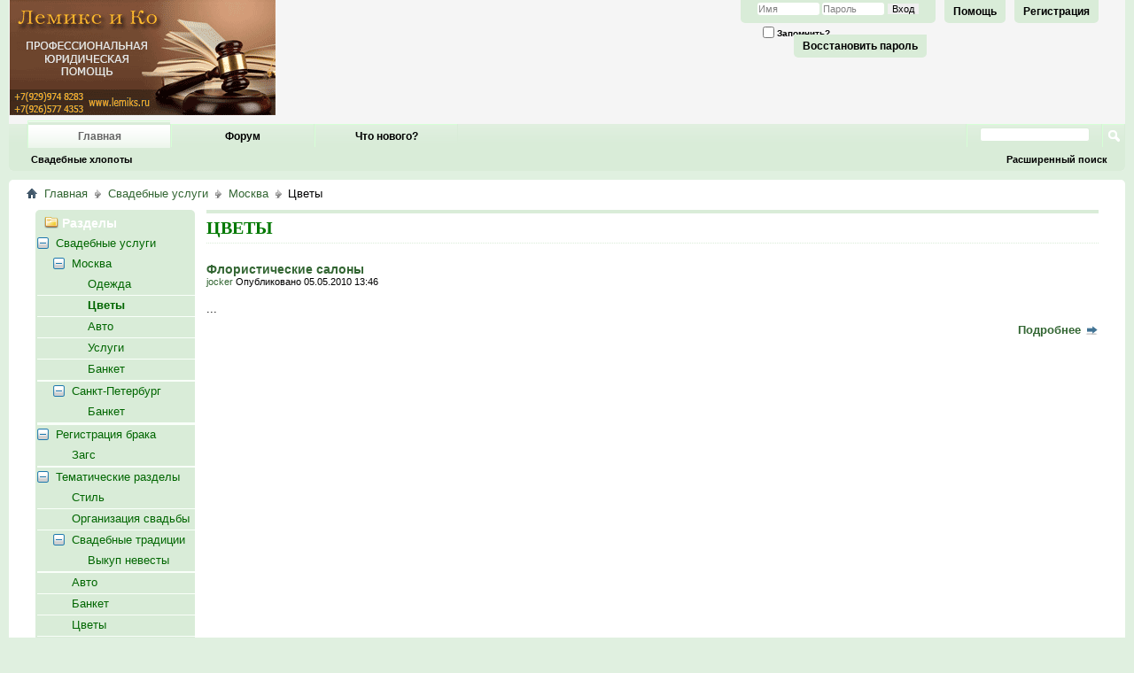

--- FILE ---
content_type: text/html; charset=windows-1251
request_url: http://www.hlopoty.ru/vb/content.php/100?s=509aeff766cb88270a3b41c860c32005&
body_size: 6833
content:
<!DOCTYPE html PUBLIC "-//W3C//DTD XHTML 1.0 Transitional//EN" "http://www.w3.org/TR/xhtml1/DTD/xhtml1-transitional.dtd">
<!-- BEGIN TEMPLATE: vbcms_page -->

<html xmlns="http://www.w3.org/1999/xhtml" dir="ltr" lang="ru">
<head>
    <!-- BEGIN TEMPLATE: headinclude -->
<meta http-equiv="Content-Type" content="text/html; charset=windows-1251" />
<meta id="e_vb_meta_bburl" name="vb_meta_bburl" content="http://www.hlopoty.ru/vb" />
<base href="http://www.hlopoty.ru/vb/" /><!--[if IE]></base><![endif]-->
<meta name="generator" content="vBulletin 4.0.3" />


		<meta name="keywords" content="" />
		<meta name="description" content="" />


<script type="text/javascript" src="clientscript/yui/yuiloader-dom-event/yuiloader-dom-event.js?v=403"></script>
<script type="text/javascript" src="clientscript/yui/connection/connection-min.js?v=403"></script>
<script type="text/javascript">
<!--
	var SESSIONURL = "s=34f0a48a5c9a2982b63421b65156b976&";
	var SECURITYTOKEN = "guest";
	var IMGDIR_MISC = "images/misc";
	var IMGDIR_BUTTON = "images/buttons";
	var vb_disable_ajax = parseInt("1", 10);
	var SIMPLEVERSION = "403";
	var BBURL = "http://www.hlopoty.ru/vb";
	var LOGGEDIN = 0 > 0 ? true : false;
// -->
</script>
<script type="text/javascript" src="http://www.hlopoty.ru/vb/clientscript/vbulletin-core.js?v=403"></script>







	<link rel="stylesheet" type="text/css" href="clientscript/vbulletin_css/style00012l/main-rollup.css" />
        



 
<!-- END TEMPLATE: headinclude -->
    

    <title>Хлопоты.ру - Добавить новый раздел</title>

	
		<link rel="stylesheet" type="text/css" href="clientscript/vbulletin_css/style00012l/cms-rollup.css" />
	

    <!--[if lt IE 7]>
	<script type="text/javascript">
		window.LESS_THAN_IE7 = true;
	</script>
    <![endif]-->

	<script type="text/javascript" src="clientscript/vbulletin_overlay.js?v=403"></script>
	<script type="text/javascript" src="clientscript/vbulletin_cms.js?v=403"></script>
	<script type="text/javascript" src="clientscript/vbulletin_ajax_htmlloader.js?v=403">
    </script>
    <!-- BEGIN TEMPLATE: headinclude_bottom -->
<link rel="stylesheet" type="text/css" href="clientscript/vbulletin_css/style00012l/additional.css" />
<!--[if lt IE 8]>
<link rel="stylesheet" type="text/css" href="clientscript/vbulletin_css/style00012l/replacement-vbulletin-ie.css" />
<![endif]-->
 
<!-- END TEMPLATE: headinclude_bottom -->
</head>

<body style="text-align:left">

<!-- BEGIN TEMPLATE: header -->
<div class="above_body"> <!-- closing tag is in template navbar -->
<div id="header" class="floatcontainer doc_header">
	<!-- BEGIN TEMPLATE: ad_header_logo -->
 
<!-- END TEMPLATE: ad_header_logo -->
	<div><a name="top" href="phorum.php?s=34f0a48a5c9a2982b63421b65156b976" class="logo-image"><img src="/img/1.gif" alt="Хлопоты.ру" /></a></div>
	<div id="toplinks" class="toplinks">
		
			<ul class="nouser">
			
				<li><a href="register.php?s=34f0a48a5c9a2982b63421b65156b976" rel="nofollow">Регистрация</a></li>
			
				<li><a rel="help" href="faq.php?s=34f0a48a5c9a2982b63421b65156b976">Помощь</a></li>
				<li>
			<script type="text/javascript" src="clientscript/vbulletin_md5.js?v=403"></script>
			<form id="navbar_loginform" action="login.php?s=34f0a48a5c9a2982b63421b65156b976&amp;do=login" method="post" onsubmit="md5hash(vb_login_password, vb_login_md5password, vb_login_md5password_utf, 0)">
				<fieldset id="logindetails" class="logindetails">
					<div>
						<div>
					<input type="text" class="textbox" name="vb_login_username" id="navbar_username" size="10" accesskey="u" tabindex="101" value="Имя" />
					<input type="text" class="textbox default-value" tabindex="102" name="vb_login_password_hint" id="navbar_password_hint" size="10" value="Пароль" style="display:none;" />
					<input type="password" class="textbox" tabindex="102" name="vb_login_password" id="navbar_password" size="10" />
					<input type="submit" class="loginbutton" tabindex="104" value="Вход" title="Введите ваше имя пользователя и пароль, чтобы войти, или нажмите кнопку 'Регистрация', чтобы зарегистрироваться." accesskey="s" />
						</div>
					</div>
				</fieldset>
				<div id="remember" class="remember">
					<label for="cb_cookieuser_navbar"><input type="checkbox" name="cookieuser" value="1" id="cb_cookieuser_navbar" class="cb_cookieuser_navbar" accesskey="c" tabindex="103" /> Запомнить?</label>
				</div>
				<div id="remember" class="remember">
					<a href="login.php?do=lostpw">Восстановить пароль</a>
				</div>	

				<input type="hidden" name="s" value="34f0a48a5c9a2982b63421b65156b976" />
				<input type="hidden" name="securitytoken" value="guest" />
				<input type="hidden" name="do" value="login" />
				<input type="hidden" name="vb_login_md5password" />
				<input type="hidden" name="vb_login_md5password_utf" />
			</form>
			<script type="text/javascript">
			YAHOO.util.Dom.setStyle('navbar_password_hint', "display", "inline");
			YAHOO.util.Dom.setStyle('navbar_password', "display", "none");
			YAHOO.util.Dom.setStyle('navbar_username', "color", "#828282");
			vB_XHTML_Ready.subscribe(function()
			{
			//
				YAHOO.util.Event.on('navbar_username', "focus", navbar_username_focus);
				YAHOO.util.Event.on('navbar_username', "blur", navbar_username_blur);
				YAHOO.util.Event.on('navbar_password_hint', "focus", navbar_password_hint);
				YAHOO.util.Event.on('navbar_password', "blur", navbar_password);
			});
			
			function navbar_username_focus(e)
			{
			//
				var textbox = YAHOO.util.Event.getTarget(e);
				if (textbox.value == 'Имя')
				{
				//
					textbox.value='';
					textbox.style.color='black';
				}
			}

			function navbar_username_blur(e)
			{
			//
				var textbox = YAHOO.util.Event.getTarget(e);
				if (textbox.value == '')
				{
				//
					textbox.value='Имя';
					textbox.style.color='#828282';
				}
			}
			
			function navbar_password_hint(e)
			{
			//
				var textbox = YAHOO.util.Event.getTarget(e);
				
				YAHOO.util.Dom.setStyle('navbar_password_hint', "display", "none");
				YAHOO.util.Dom.setStyle('navbar_password', "display", "inline");
				YAHOO.util.Dom.get('navbar_password').focus();
			}

			function navbar_password(e)
			{
			//
				var textbox = YAHOO.util.Event.getTarget(e);
				
				if (textbox.value == '')
				{
					YAHOO.util.Dom.setStyle('navbar_password_hint', "display", "inline");
					YAHOO.util.Dom.setStyle('navbar_password', "display", "none");
				}
			}
			</script>
				</li>
				
			</ul>
		
	</div>
	<div class="ad_global_header">
		<!-- BEGIN TEMPLATE: ad_global_header1 -->
<div id="ad_global_header1"><!-- Begin Banner Code -->
<P><CENTER>
<!--<IFRAME SRC="http://new.hlopoty.ru/webad/ads.pl?iframe" MARGINWIDTH=0
  MARGINHEIGHT=0 HSPACE=0 VSPACE=0 FRAMEBORDER=0 SCROLLING=NO WIDTH=300
HEIGHT=130>
<A HREF="http://new.hlopoty.ru/webad/ads.pl?banner=NonSSI;page=01"
TARGET="_blank"><IMG SRC="http://new.hlopoty.ru/webad/ads.pl?page=01"
WIDTH=300 HEIGHT=130 ALT="Click Here!" BORDER=0></A>
<A HREF="http://www.lemiks.ru/"
TARGET="_blank"><IMG SRC="https://lh4.googleusercontent.com/-cJqaQHTiF6Q/VR-MMU7WHmI/AAAAAAAAol4/-mkEuEiRmFw/w331-h144-no/banner-lemiks-1.png"
WIDTH=300 HEIGHT=130 ALT="Click Here!" BORDER=0></A>
</IFRAME>-->
<A HREF="http://www.lemiks.ru/"
TARGET="_blank"><IMG SRC="http://new.hlopoty.ru/webad_banner/lemiks.png"
WIDTH=300 HEIGHT=130 ALT="Click Here!" BORDER=0></A>
</CENTER>
<!-- End Banner Code --></div> 
<!-- END TEMPLATE: ad_global_header1 -->
		<!-- BEGIN TEMPLATE: ad_global_header2 -->
 
<!-- END TEMPLATE: ad_global_header2 -->
	</div>
	<hr />
	<!-- BEGIN TEMPLATE: ad_header_end -->
 
<!-- END TEMPLATE: ad_header_end -->
</div> 
<!-- END TEMPLATE: header -->
<!-- BEGIN TEMPLATE: navbar -->
<div id="navbar" class="navbar">

	<ul id="navtabs" class="navtabs floatcontainer">
		<!-- BEGIN TEMPLATE: vbcms_navbar_link -->

<li class="selected">
	
		<a class="navtab" href="index.php?s=34f0a48a5c9a2982b63421b65156b976">Главная</a>
	
	<ul class="floatcontainer">
		
		
			
				<li><a href="http://www.hlopoty.ru/vb/content.php/1-Главная-страница?s=34f0a48a5c9a2982b63421b65156b976&amp;">Свадебные хлопоты</a></li>
			
		
		
	</ul>
</li>
 
<!-- END TEMPLATE: vbcms_navbar_link -->
		
			<li><a class="navtab" href="phorum.php?s=34f0a48a5c9a2982b63421b65156b976">Форум</a></li>
		
		
		
			<li><a class="navtab" href="search.php?s=34f0a48a5c9a2982b63421b65156b976&amp;do=getdaily&amp;contenttype=vBForum_Post" accesskey="2">Что нового?</a></li>
		
		
	</ul>

	
	<div id="globalsearch" class="globalsearch">
		<form action="search.php?do=process" method="post" id="navbar_search" class="navbar_search">
			<input type="hidden" name="s" value="s=34f0a48a5c9a2982b63421b65156b976&amp;" />
			<input type="hidden" name="securitytoken" value="guest" />
			<input type="hidden" name="do" value="process" />
			<span class="textboxcontainer"><span><input type="text" value="" name="query" class="textbox" tabindex="99"/></span></span>
			<span class="buttoncontainer"><span><input type="image" class="searchbutton" src="images/buttons/search.png" name="submit" onclick="document.getElementById('navbar_search').submit;" tabindex="100"/></span></span>
		</form>
		<ul class="navbar_advanced_search">
			<li><a href="search.php?s=34f0a48a5c9a2982b63421b65156b976" accesskey="4">Расширенный поиск</a></li>
		</ul>
	</div>
	
</div>
</div><!-- closing div for above_body -->

<div class="body_wrapper">
<div id="breadcrumb" class="breadcrumb">
	<ul class="floatcontainer">
		<li class="navbithome"><a href="index.php?s=34f0a48a5c9a2982b63421b65156b976" accesskey="1"><img src="images/misc/navbit-home.png" alt="Главная" /></a></li>

		<!-- BEGIN TEMPLATE: navbar_link -->

	<li class="navbit"><a href="index.php?s=34f0a48a5c9a2982b63421b65156b976">Главная</a></li>
 
<!-- END TEMPLATE: navbar_link --><!-- BEGIN TEMPLATE: navbar_link -->

	<li class="navbit"><a href="http://www.hlopoty.ru/vb/content.php/19-uslugi?s=34f0a48a5c9a2982b63421b65156b976&amp;?s=34f0a48a5c9a2982b63421b65156b976">Свадебные услуги</a></li>
 
<!-- END TEMPLATE: navbar_link --><!-- BEGIN TEMPLATE: navbar_link -->

	<li class="navbit"><a href="http://www.hlopoty.ru/vb/content.php/111?s=34f0a48a5c9a2982b63421b65156b976&amp;?s=34f0a48a5c9a2982b63421b65156b976">Москва</a></li>
 
<!-- END TEMPLATE: navbar_link -->
		<!-- BEGIN TEMPLATE: navbar_link -->

	<li class="navbit lastnavbit"><span>Цветы</span></li>
 
<!-- END TEMPLATE: navbar_link -->
	</ul>
	<hr />
</div>

<!-- BEGIN TEMPLATE: ad_navbar_below -->
 
<!-- END TEMPLATE: ad_navbar_below -->
<!-- BEGIN TEMPLATE: ad_global_below_navbar -->
 
<!-- END TEMPLATE: ad_global_below_navbar -->

 
<!-- END TEMPLATE: navbar -->

<div class="vbcms_content">
<!-- BEGIN TEMPLATE: vbcms_grid_11 -->
<div id="doc3" class="yui-tvb-l2">
	<div id="bd">
		<div id="yui-main">
			<div class="yui-b">
				<div class="yui-u yui-panel">
					<ul class="list_no_decoration widget_list" id="widgetlist_column1"><!-- BEGIN TEMPLATE: vbcms_widget_column -->

<li><!-- BEGIN TEMPLATE: vbcms_content_section_page -->


	<div class="title">
	<!-- section page title div -->
		<h1 class="header">
			<span>Цветы</span>
			
			
		</h1>
		
			
		

	</div>
	<!-- closes section page title div -->
	
	
	<div id="section_content">
		<!-- BEGIN TEMPLATE: vbcms_content_section_type1 -->

	<div class="fullwidth">
		<!-- BEGIN TEMPLATE: vbcms_content_article_preview -->
<!-- BEGIN TEMPLATE: vbcms_article_css -->
<!-- styles defined in template: headinclude -->

 
<!-- END TEMPLATE: vbcms_article_css -->

<div class="article_preview">
	<div class="title">
		<h3 class="article_preview">
		
			<a href="http://www.hlopoty.ru/vb/content.php/118-Флористические-салоны?s=34f0a48a5c9a2982b63421b65156b976&amp;"><span>Флористические салоны</span></a>&nbsp;
		
		
		</h3>  
	</div>

	<div class="cms_article_username">
					
			<!-- BEGIN TEMPLATE: memberaction_dropdown -->
<span class="popupmenu memberaction">
	<a class="username offline popupctrl" href="member.php/1-jocker?s=34f0a48a5c9a2982b63421b65156b976" title="jocker вне форума"><strong>jocker</strong></a>
	</span>
 
<!-- END TEMPLATE: memberaction_dropdown -->
		

		
            
                    Опубликовано 05.05.2010  13:46
            

			
		

		

 		

	</div>
	


	<div class="fullwidth article_preview_contents showpreviewonly restore">
		
			
		
		<div>
                        <br />
			<div class="cms_article_txt_content postcontainer">
			
			...
			</div>
		</div>
	</div>

	<div class="fullwidth">

		 
			<span class="cms_article_readmore"><a href="http://www.hlopoty.ru/vb/content.php/118-Флористические-салоны?s=34f0a48a5c9a2982b63421b65156b976&amp;">Подробнее <img src="images/cms/read_more-right.png" alt="Подробнее" /></a>
			</span>
		

		
	</div>
</div>
 
<!-- END TEMPLATE: vbcms_content_article_preview -->
	</div>
 
<!-- END TEMPLATE: vbcms_content_section_type1 -->

	<hr class="none" />
	</div>

	
		<script type="text/javascript" src="clientscript/vbulletin_lightbox.js?v=403"></script>
		<script type="text/javascript">
		<!--
		vBulletin.register_control("vB_Lightbox_Container", "section_content", 1);
		//-->
		</script>
	

	 


 
<!-- END TEMPLATE: vbcms_content_section_page --></li>
 
<!-- END TEMPLATE: vbcms_widget_column --></ul>
				</div>
			</div>
		</div>
		<div class="yui-b yui-sidebar">
			<ul class="list_no_decoration widget_list" id="widgetlist_column2"><!-- BEGIN TEMPLATE: vbcms_widget_column -->

<li><!-- BEGIN TEMPLATE: vbcms_widget_sectionnavext_page -->
<script type="text/javascript">
<!--
	var IMGDIR_MISC = "images/misc";
	var vb_disable_ajax = parseInt("0", 10);

        /* Start Sections Widget Configuration */
        vbGlobal_SHOW_ALL_TREE_ELEMENTS_THRESHOLD = parseInt("50");
        /* End Seections Widget Configuration */
// -->
</script>
<script type="text/javascript" src="clientscript/yui/treeview/treeview-min.js"></script>
<!-- start treeview css -->
<script type="text/javascript">
	if (window.loadVbCss) {
		loadVbCss("clientscript/yui/treeview/assets/skins/sam/treeview.css",true);
	}
</script>
<!-- end treeview css -->

<!-- custom treeview styles defined at template: headinclude -->

<!-- END VB Tree-Menu Implementation of YUI TreeView -->
<div class="cms_widget_categorynav">
	<div class="cat_headerbar">
		<h2 class="category_nav section_header"><img src="images/cms/sections.png" alt="Разделы" /> Разделы</h2>
	</div>
	<div class="cms_sections_body">
		<div class="vb-tree-menu">
			<ul >
<li><a href="http://www.hlopoty.ru/vb/content.php/19-uslugi?s=34f0a48a5c9a2982b63421b65156b976&amp;">Свадебные услуги</a>
<ul >
<li><a href="http://www.hlopoty.ru/vb/content.php/111?s=34f0a48a5c9a2982b63421b65156b976&amp;">Москва</a>
<ul >
<li><a href="http://www.hlopoty.ru/vb/content.php/101?s=34f0a48a5c9a2982b63421b65156b976&amp;">Одежда</a>
</li>
<li class="active" ><a href="http://www.hlopoty.ru/vb/content.php/100?s=34f0a48a5c9a2982b63421b65156b976&amp;">Цветы</a>
</li>
<li><a href="http://www.hlopoty.ru/vb/content.php/99?s=34f0a48a5c9a2982b63421b65156b976&amp;">Авто</a>
</li>
<li><a href="http://www.hlopoty.ru/vb/content.php/98?s=34f0a48a5c9a2982b63421b65156b976&amp;">Услуги</a>
</li>
<li><a href="http://www.hlopoty.ru/vb/content.php/20-katalog?s=34f0a48a5c9a2982b63421b65156b976&amp;">Банкет</a>
</li>
</ul>
 
</li>
<li><a href="http://www.hlopoty.ru/vb/content.php/112?s=34f0a48a5c9a2982b63421b65156b976&amp;">Санкт-Петербург</a>
<ul >
<li><a href="http://www.hlopoty.ru/vb/content.php/161-spbbanket?s=34f0a48a5c9a2982b63421b65156b976&amp;">Банкет</a>
</li>
</ul>
 
</li>
</ul>
 
</li>
<li><a href="http://www.hlopoty.ru/vb/content.php/22?s=34f0a48a5c9a2982b63421b65156b976&amp;">Регистрация брака</a>
<ul >
<li><a href="http://www.hlopoty.ru/vb/content.php/23-zagz?s=34f0a48a5c9a2982b63421b65156b976&amp;">Загс</a>
</li>
</ul>
 
</li>
<li><a href="http://www.hlopoty.ru/vb/content.php/18?s=34f0a48a5c9a2982b63421b65156b976&amp;">Тематические разделы</a>
<ul >
<li><a href="http://www.hlopoty.ru/vb/content.php/2?s=34f0a48a5c9a2982b63421b65156b976&amp;">Стиль</a>
</li>
<li><a href="http://www.hlopoty.ru/vb/content.php/3?s=34f0a48a5c9a2982b63421b65156b976&amp;">Организация свадьбы</a>
</li>
<li><a href="http://www.hlopoty.ru/vb/content.php/11?s=34f0a48a5c9a2982b63421b65156b976&amp;">Свадебные традиции</a>
<ul >
<li><a href="http://www.hlopoty.ru/vb/content.php/45-vikup?s=34f0a48a5c9a2982b63421b65156b976&amp;">Выкуп невесты</a>
</li>
</ul>
 
</li>
<li><a href="http://www.hlopoty.ru/vb/content.php/12?s=34f0a48a5c9a2982b63421b65156b976&amp;">Авто</a>
</li>
<li><a href="http://www.hlopoty.ru/vb/content.php/13?s=34f0a48a5c9a2982b63421b65156b976&amp;">Банкет</a>
</li>
<li><a href="http://www.hlopoty.ru/vb/content.php/14?s=34f0a48a5c9a2982b63421b65156b976&amp;">Цветы</a>
</li>
<li><a href="http://www.hlopoty.ru/vb/content.php/86?s=34f0a48a5c9a2982b63421b65156b976&amp;">Фото-видео</a>
</li>
<li><a href="http://www.hlopoty.ru/vb/content.php/16?s=34f0a48a5c9a2982b63421b65156b976&amp;">Прогулка</a>
<ul >
<li><a href="http://www.hlopoty.ru/vb/content.php/87?s=34f0a48a5c9a2982b63421b65156b976&amp;">Москва</a>
</li>
<li><a href="http://www.hlopoty.ru/vb/content.php/88?s=34f0a48a5c9a2982b63421b65156b976&amp;">Санкт-Петербург</a>
</li>
</ul>
 
</li>
</ul>
 
</li>
<li><a href="http://www.hlopoty.ru/vb/content.php/195-Рассказы-о-свадьбах?s=34f0a48a5c9a2982b63421b65156b976&amp;">Рассказы о свадьбах</a>
</li>
<li><a href="http://www.hlopoty.ru/vb/content.php/174-wedd?s=34f0a48a5c9a2982b63421b65156b976&amp;">Молодоженам</a>
</li></ul>
 
		</div>
	</div>
</div>
<script type="text/javascript">
<!--
	// Main vBulletin Javascript Initialization
	//vBulletin_init();
//-->
	initVbTreeMenus(false);
</script>

<noscript>
	<div class="cms_widget_sectionnav">
		<div class="cms_widget_sectionnav_page">
			
				
					<div class="main_menuitem" style="padding-left:20px">
				
				<a href="http://www.hlopoty.ru/vb/content.php/19-uslugi?s=34f0a48a5c9a2982b63421b65156b976&amp;">Свадебные услуги</a></div>
			
				
					<div class="main_menuitem" style="padding-left:40px">
				
				<a href="http://www.hlopoty.ru/vb/content.php/111?s=34f0a48a5c9a2982b63421b65156b976&amp;">Москва</a></div>
			
				
					<div class="main_menuitem" style="padding-left:60px">
				
				<a href="http://www.hlopoty.ru/vb/content.php/101?s=34f0a48a5c9a2982b63421b65156b976&amp;">Одежда</a></div>
			
				
					<div class="active_menuitem" style="padding-left:60px">
				
				<a href="http://www.hlopoty.ru/vb/content.php/100?s=34f0a48a5c9a2982b63421b65156b976&amp;">Цветы</a></div>
			
				
					<div class="main_menuitem" style="padding-left:60px">
				
				<a href="http://www.hlopoty.ru/vb/content.php/99?s=34f0a48a5c9a2982b63421b65156b976&amp;">Авто</a></div>
			
				
					<div class="main_menuitem" style="padding-left:60px">
				
				<a href="http://www.hlopoty.ru/vb/content.php/98?s=34f0a48a5c9a2982b63421b65156b976&amp;">Услуги</a></div>
			
				
					<div class="main_menuitem" style="padding-left:60px">
				
				<a href="http://www.hlopoty.ru/vb/content.php/20-katalog?s=34f0a48a5c9a2982b63421b65156b976&amp;">Банкет</a></div>
			
				
					<div class="main_menuitem" style="padding-left:40px">
				
				<a href="http://www.hlopoty.ru/vb/content.php/112?s=34f0a48a5c9a2982b63421b65156b976&amp;">Санкт-Петербург</a></div>
			
				
					<div class="main_menuitem" style="padding-left:60px">
				
				<a href="http://www.hlopoty.ru/vb/content.php/161-spbbanket?s=34f0a48a5c9a2982b63421b65156b976&amp;">Банкет</a></div>
			
				
					<div class="main_menuitem" style="padding-left:20px">
				
				<a href="http://www.hlopoty.ru/vb/content.php/22?s=34f0a48a5c9a2982b63421b65156b976&amp;">Регистрация брака</a></div>
			
				
					<div class="main_menuitem" style="padding-left:40px">
				
				<a href="http://www.hlopoty.ru/vb/content.php/23-zagz?s=34f0a48a5c9a2982b63421b65156b976&amp;">Загс</a></div>
			
				
					<div class="main_menuitem" style="padding-left:20px">
				
				<a href="http://www.hlopoty.ru/vb/content.php/18?s=34f0a48a5c9a2982b63421b65156b976&amp;">Тематические разделы</a></div>
			
				
					<div class="main_menuitem" style="padding-left:40px">
				
				<a href="http://www.hlopoty.ru/vb/content.php/2?s=34f0a48a5c9a2982b63421b65156b976&amp;">Стиль</a></div>
			
				
					<div class="main_menuitem" style="padding-left:40px">
				
				<a href="http://www.hlopoty.ru/vb/content.php/3?s=34f0a48a5c9a2982b63421b65156b976&amp;">Организация свадьбы</a></div>
			
				
					<div class="main_menuitem" style="padding-left:40px">
				
				<a href="http://www.hlopoty.ru/vb/content.php/11?s=34f0a48a5c9a2982b63421b65156b976&amp;">Свадебные традиции</a></div>
			
				
					<div class="main_menuitem" style="padding-left:60px">
				
				<a href="http://www.hlopoty.ru/vb/content.php/45-vikup?s=34f0a48a5c9a2982b63421b65156b976&amp;">Выкуп невесты</a></div>
			
				
					<div class="main_menuitem" style="padding-left:40px">
				
				<a href="http://www.hlopoty.ru/vb/content.php/12?s=34f0a48a5c9a2982b63421b65156b976&amp;">Авто</a></div>
			
				
					<div class="main_menuitem" style="padding-left:40px">
				
				<a href="http://www.hlopoty.ru/vb/content.php/13?s=34f0a48a5c9a2982b63421b65156b976&amp;">Банкет</a></div>
			
				
					<div class="main_menuitem" style="padding-left:40px">
				
				<a href="http://www.hlopoty.ru/vb/content.php/14?s=34f0a48a5c9a2982b63421b65156b976&amp;">Цветы</a></div>
			
				
					<div class="main_menuitem" style="padding-left:40px">
				
				<a href="http://www.hlopoty.ru/vb/content.php/86?s=34f0a48a5c9a2982b63421b65156b976&amp;">Фото-видео</a></div>
			
				
					<div class="main_menuitem" style="padding-left:40px">
				
				<a href="http://www.hlopoty.ru/vb/content.php/16?s=34f0a48a5c9a2982b63421b65156b976&amp;">Прогулка</a></div>
			
				
					<div class="main_menuitem" style="padding-left:60px">
				
				<a href="http://www.hlopoty.ru/vb/content.php/87?s=34f0a48a5c9a2982b63421b65156b976&amp;">Москва</a></div>
			
				
					<div class="main_menuitem" style="padding-left:60px">
				
				<a href="http://www.hlopoty.ru/vb/content.php/88?s=34f0a48a5c9a2982b63421b65156b976&amp;">Санкт-Петербург</a></div>
			
				
					<div class="main_menuitem" style="padding-left:20px">
				
				<a href="http://www.hlopoty.ru/vb/content.php/195-Рассказы-о-свадьбах?s=34f0a48a5c9a2982b63421b65156b976&amp;">Рассказы о свадьбах</a></div>
			
				
					<div class="main_menuitem" style="padding-left:20px">
				
				<a href="http://www.hlopoty.ru/vb/content.php/174-wedd?s=34f0a48a5c9a2982b63421b65156b976&amp;">Молодоженам</a></div>
			
				
					<div class="main_menuitem" style="padding-left:/* Invalid math expression */">
				
				<a href=""></a></div>
			
		</div>
	</div>
</noscript> 
<!-- END TEMPLATE: vbcms_widget_sectionnavext_page --></li><li><!-- BEGIN TEMPLATE: vbcms_widget_static_page -->
<div class="cms_widget">
	<div class="block">
		<div class="cms_widget_header">
		<h3>Ссылки</h3>
		</div>
		<div class="cms_widget_content">
		<a href="http://new.hlopoty.ru/vb/forumdisplay.php?32-%D7%C0%D1%D2%CD%DB%C5-%CE%C1%DA%DF%C2%CB%C5%CD%C8%DF">Частные объявления</a>
		</div>
	</div>
</div> 
<!-- END TEMPLATE: vbcms_widget_static_page --></li>
 
<!-- END TEMPLATE: vbcms_widget_column --></ul>
		</div>
	</div>
</div>

<!-- END TEMPLATE: vbcms_grid_11 -->
</div>
<!-- BEGIN TEMPLATE: footer -->
<!-- BEGIN TEMPLATE: ad_footer_start -->
 
<!-- END TEMPLATE: ad_footer_start -->
<!-- BEGIN TEMPLATE: ad_global_above_footer -->
 
<!-- END TEMPLATE: ad_global_above_footer -->
<div id="footer" class="floatcontainer footer">

	<form action="phorum.php" method="get" id="footer_select" class="footer_select">

			
		
			<select name="styleid" onchange="switch_id(this, 'style')">
				<optgroup label="Выбор стиля">
					<!-- BEGIN TEMPLATE: option -->
<option value="12" class="" selected="selected">-- green-copy</option> 
<!-- END TEMPLATE: option --><!-- BEGIN TEMPLATE: option -->
<option value="18" class="" >---- green-copy-secret</option> 
<!-- END TEMPLATE: option --><!-- BEGIN TEMPLATE: option -->
<option value="15" class="" >---- green-copy-work</option> 
<!-- END TEMPLATE: option --><!-- BEGIN TEMPLATE: option -->
<option value="19" class="" >------ green-copy-work-secret</option> 
<!-- END TEMPLATE: option --><!-- BEGIN TEMPLATE: option -->
<option value="1" class="" >-- Default Style</option> 
<!-- END TEMPLATE: option -->
				</optgroup>
			</select>	
		
		
		
			<select name="langid" onchange="switch_id(this, 'lang')">
				<optgroup label="Выбор языка">
					<!-- BEGIN TEMPLATE: option -->
<option value="1" class="" >-- English (US)</option> 
<!-- END TEMPLATE: option --><!-- BEGIN TEMPLATE: option -->
<option value="2" class="" selected="selected">-- Russian (RU)</option> 
<!-- END TEMPLATE: option -->
				</optgroup>
			</select>
		
	</form>

	<ul id="footer_links" class="footer_links">
		<li><a href="sendmessage.php?s=34f0a48a5c9a2982b63421b65156b976" rel="nofollow" accesskey="9">Обратная связь</a></li>
		<li><a href="http://www.hlopoty.ru/vb">Хлопоты.ру</a></li>
		
		
		<li><a href="archive/index.php">Архив</a></li>
		
		
		<li><a href="http://www.hlopoty.ru/vb/rules/">Условия использования</a></li>
		<li><a href="content.php/100#top" onclick="document.location.hash='top'; return false;">Вверх</a></li>
	</ul>
	
	
	
	
	<script type="text/javascript">
	<!--
		// Main vBulletin Javascript Initialization
		vBulletin_init();
	//-->
	</script>
        
</div>
</div> <!-- closing div for body_wrapper -->

<div class="below_body">
<div id="footer_time" class="shade footer_time">Текущее время: <span class="time">03:04</span>. Часовой пояс GMT +3.</div>

<div id="footer_copyright" class="shade footer_copyright">
	<!-- Do not remove this copyright notice -->
	Powered by <a href="http://www.vbulletin.com" id="vbulletinlink">vBulletin&trade;</a> Version 4.0.3 Copyright &copy; 2025 vBulletin Solutions, Inc. All rights reserved.
	<!-- Do not remove this copyright notice -->	
</div>
<div id="footer_morecopyright" class="shade footer_morecopyright">
	<!-- Do not remove cronimage or your scheduled tasks will cease to function -->
	<img src="http://www.hlopoty.ru/vb/cron.php?s=34f0a48a5c9a2982b63421b65156b976&amp;rand=1764374694" alt="" width="1" height="1" border="0" />
	<!-- Do not remove cronimage or your scheduled tasks will cease to function -->
	(C)2000-2024 Lukavo
</div>

<!-- BEGIN TEMPLATE: ad_footer_end -->
 
<!-- END TEMPLATE: ad_footer_end --> 
</div> 
<!-- END TEMPLATE: footer -->
</body>
</html> 
<!-- END TEMPLATE: vbcms_page -->

--- FILE ---
content_type: text/css
request_url: http://www.hlopoty.ru/vb/clientscript/vbulletin_css/style00012l/cms-rollup.css
body_size: 53992
content:
@charset "UTF-8";
/* CSS Document */

.lightbox {
	position:absolute;
	/* left:0; */
	top:0;
}

.lightbox > div {
	background-color:#000000;
	padding:14px;
	-moz-border-radius:14px;
	-webkit-border-radius:14px;
}

.lightbox > div > div {
	background-color:#F5F5F5;
	padding:6px;
	-moz-border-radius:5px;
	-webkit-border-radius:5px;	
}

.lightbox .picturerow {
	text-align:center;
}

.lightbox .buttonrow,
.lightbox .descrow {
	clear:both;
	width: 100%;
	color:#666666;
	padding-top:4px;
	font-size:11px
}

.lightbox .buttonrow .closebutton {
	position:relative;
	float:right;
}

.lightbox .buttonrow .totals {}

.lightbox .descrow .date {
	float: left;
	clear: right;
	text-align: left;
	display:block;
	width: 50%;
}


.lightbox .descrow .filename {
	float: right;
	text-align: right;
	display:block;
	width: 50%;
}

/*
.lightbox .progress {
	border:solid 4px #000000;
	border-bottom-width:0px
}
*/ 


/* CSS Document */

.postbit-lite {
	clear:both;
	position:relative;
	padding-bottom:10px;
	background: #F5F5F5 none   ;
}

.postbit.postbit-lite {
	border:0;
}
.postbit-lite.noavatar {
	padding-left:0;
}

.postbit-deleted,
.postbit-ignored {
	padding-left:0;
}

.postbit-deleted .postcontent.deletereason dt, .postbit-deleted .postcontent.deletereason dd {
	display:block;
}

.postbit-deleted .posttext .deletedby {
	font-weight:bold;
}

.postbit-deleted .managelinks {
	float:right;
	margin-right:10px;
}

.postbit-deleted .managelinks a {
	margin-left:1em;
	text-decoration:none;
	font-size:11px;
}

.postbit-lite dl.stats.groups {
	font-size:11px;
	margin-left:80px;
	margin-bottom:-10px;
	font-weight:normal;
}

.postbit-lite dl.stats.groups dd {
	padding-right:10px;
}

.postbit-lite p.moderated {
	padding:10px 10px 0;
}

.postbit-lite.imod_highlight,
.postbit-lite.imod_highlight .blocksubhead,
.postbit-lite.imod_highlight:hover .blockfoot {
	background:#FFEB90 none no-repeat 10px 10px;
}

/*
.postbit-lite .postdate {
	float:right;
	display:block;
	padding:10px;
	font-size:11px;
}
*/

.postbit-lite .postbithead {
	background: #e0f0e0 none   ;
	border: 0px solid rgb(255, 0, 255);
	padding: 5px 10px;
	margin-left:80px;
	text-align: left;
}

.postbit-lite .postbit-chkbox {
	position: absolute;
	right: 10px;
	margin-top: 5px;
}

.postbit-lite .avatarlink {
	float: left;
	clear: right;
}

.postbit-lite .avatarlink img {
	width: 60px;
	height:auto;
}

.postbit-lite .username {
	font-weight:normal;
}

.postbit-lite .posttext {
	padding:10px;
	/* padding-bottom:0; */
	font-family:Tahoma, Calibri, Verdana, Geneva, sans-serif;
	margin-left:80px;
}

.postbit-lite.noavatar .posthead, .postbit-lite.noavatar .posttext, .postbit-lite.noavatar p.moderated {
	margin-left: 0;
}

.postbit-lite .postinfo {
	color:#777777;
}

.postbit-lite .postbitfoot {
	position: absolute;
	top: 5px;
	right: 20px;
}

.postbit-lite .postbitfoot .postcontrols li {
	display: inline;
	position: relative;
	top: -3px;
}

.postbit-lite .postbitfoot .postcontrols li.separator {
	color: rgb(255, 0, 255); /* do not change, makes the separator appear like a border */
	font-size: 1.25em;
	position: relative;
	top: -2px;
}

.postbit-lite .postbitfoot .postcontrols a {
	color: #000001;
}

.postbit-lite .postbitfoot .postcontrols li img {
	position: relative;
	top: 2px;
}

.postbit-lite .postbitfoot .postcontrols a, .postbit-lite .postbitfoot .postcontrols a:hover {
	border:0;
	padding:0;
	font-size: 11px;
	margin-right: 10px;
}

.postbit-lite .postbitfoot .postcontrols a:hover {
	text-decoration: none /* to preserve normal style of links. do not change */
}

.postbit-lite .postbitfoot .postcontrols a.edit {
	padding-left:20px;
	background:transparent url(http://www.hlopoty.ru/vb/images/misc/blog/edit_generic.png) no-repeat left center;
	border-right:1px dotted rgb(255, 0, 255);
	margin:0;
	padding-right:10px;
}

.postbit-lite .postbitfoot .postcontrols a.reply {
	padding-left:20px;
	margin:0;
	background:transparent url(http://www.hlopoty.ru/vb/images/buttons/reply_40b.png) no-repeat left center;
}

.postbit-lite input.inlinemod {
	position:relative;
	top:2px;
}

.postbit-lite.moderated-picturecomment {
	padding-left:0;
}

.postbit-lite.moderated-picturecomment .postbithead,
.postbit-lite.moderated-picturecomment .posttext,
.postbit-lite.moderated-picturecomment .stats.groups,
.postbit-lite.moderated-picturecomment .posttext {
	margin-left:120px
}

.postbit-lite img.statusicon,
.postbit-lite img.posticon {
	vertical-align:top;
}

.postbit-lite .title img {

}

/* Moderated Picture Comments Attachent */
.avatarlink.pc-attachment {
	width:100px;
	font-size:11px;
	text-align:center;
}

.avatarlink.pc-attachment img {
	width:100px;
} 


/* CSS Document */

.postlist, #postlist {
	clear:both;
	margin-top:5px;
	margin-bottom:10px;
	position:relative;
	_height: 1%;
	_zoom: 1;
}


.above_postlist, #above_postlist {
	width:100%;
	position:relative;
	left:0;
	float: left;
	margin-top: 5px;
	height: 32px;
	_height: 1%;
	_zoom: 1;
}

.postlist_popups, #postlist_popups {
	float: right;
	position: relative;
	clear:both;
}

.postlist_popups li, #postlist_popups li {
	position: relative;
}

.postlist_popups .popupmenu ul, #postlist_popups .popupmenu ul {
	left:auto;
	right:0;
}

#postlist_popups a, .postlist_popups a {
	color: #4e4e4e;
	_border: none;
}

#postlist_popups a:hover, .postlist_popups a:hover {
	color: #4e4e4e;
}

#postlist_popups ul a, .postlist_popups ul a {
	color: #000001;
}

#postlist_popups, .postlist_popups {
         /* ie6 + ie7 fix */
	*width:540px;
}

#postlist_popups .popupmenu:hover a.popupctrl, #postlist_popups .popupmenu:hover .popupctrl a.popupctrl.active, .postlist_popups .popupmenu:hover a.popupctrl, .postlist_popups .popupmenu:hover .popupctrl a.popupctrl.active {
	border: 1px solid transparent;
}

.posts, #message_list {
	margin:10px 0;
}

#inlinemod_formctrls ul {
	left:auto;
	right:0;
}

.postlist_navpopup {
	clear:both;
	margin-top:2em;
}

.qr_require_click {
	display: none;
}

form#quick_reply {
	max-width:100%;
}

form#quick_reply .actionbuttons .group {
	max-width:100%;
}

form#quick_reply textarea {
	height:100px;
}

.above_postlist .newcontent_textcontrol {
	margin-top: 5px;
	position: relative;
	_display:inline;
}

#pagination_postlist_bottom {
	float:left;
}

.pagination_top {
	width: 60%;
	float: right;
	position: relative;
	margin-top: 5px;
	right: 0;
}

.above_postlist .pagination_top .pagination, .above_postlist .pagination_top .postpagestats {
	float: right;
	clear:left;
	vertical-align:middle;
	font-size: 12px;
	color: #000001;
	_display:inline;
}

.postpagestats {
	padding-top: 5px; /* 1.5px; */
	vertical-align:inherit;
}
	
.pagination_top .pagination {
	margin-left: 10px;
	position: relative;
	top: -3px;
}

.postlistfoot {
	display:block;
	width: 100%;
        height: 2em;
        clear:both;
        position: relative;
}

.below_postlist {
	display:block;
	clear:both;
	position: relative;
	float: right;
	margin-bottom: 1em;
	width: 100%;
}

.discussionlist + .below_postlist {
	margin-bottom: 20px;
}

.below_postlist .pagination_bottom {
	float: right;
	margin-top: 5px;
	width: 100%;
}

.below_postlist .pagination_bottom .pagination {
	float: right;
	clear: left;
	margin-left: 5px;
	position: relative;
        margin-bottom: 1em;
}

.below_postlist .newcontent_textcontrol {
	position: absolute;
	top: -2.5em;
}

.navpopupmenu {
	display:block;
	float: right;
	padding: 0;
	padding-top: 3px;
	clear: left;
	margin-left: 10px;
	font-size: 12px;
	margin-top: 0;
}

.navpopupmenu a.textcontrol, .navpopupmenu a.popupctrl {
	color: #000101;
	border: 1px solid #010001;
	background: #e9e9e9 url(http://www.hlopoty.ru/vb/images/gradients/generic_button.png) repeat-x top left;
	_background-image: none;
	font:   bold 11px Tahoma, Calibri, Verdana, Geneva, sans-serif;
	padding: 3.3333333333333px 6.6666666666667px;
	-moz-border-radius: 0px;
	-webkit-border-radius: 0px;
}

.navpopupmenu a.textcontrol:hover, .navpopupmenu a.popupctrl:hover {
	color: #D9ECD7;
	background: #efefef url(http://www.hlopoty.ru/vb/images/gradients/generic_button.png) repeat-x  ;
	_background-image: none;
} 

.cms_toc_container .popupbody {
	text-align: left;
	left:-50px;
}


/* WIDGETS */
/* general widget styles */
.cms_widget { 
	_padding:0;
	overflow: hidden;
	display:block;
	width: 100%;
	clear:both;
	background-color:#e0f0e0;
	border:1px solid #f9fff9;
	-moz-border-radius:5px;
	-webkit-border-radius: 5px;
	-moz-box-shadow:-2px 2px 2px #D9ECD8;
}
.none {
	display: none;
	clear:both;
}
.viewall {
	clear:both;
	float: right;
	margin: 10px; 0;
}
ul.widget_list > li {
	margin: 15px 0px 0px 0px;
}
ul.widget_list > li:first-child {
	margin-top: 0;
}
.cms_widget:first-child {
	margin-top: 0;
}
.block {
	_margin-bottom:4px;
	padding:6px;
	background:transparent url(http://www.hlopoty.ru/vb/images/misc/blog/top-highlight.png) repeat-x left top;
	-moz-border-radius-topleft:5px;
	-moz-border-radius-topright:5px;
	-webkit-border-top-left-radius: 5px;
	-webkit-border-top-right-radius: 5px;
}
.cms_widget_header {
	padding-top:0;
}
.cms_widget_header h3 {
	color: #424242;
	background:transparent none;
	padding: 0px 6px 2px 6px;
	border:none;
	outline:none;
	font:  bold 13px Tahoma,Calibri,Verdana,Geneva,sans-serif;
}

.cms_widget_header h3 img {
	position: relative;
	top: 2px;
}

.cms_widget_content {
	color: #424242;
	border:1px solid #DADADA;
	border-top:1px solid #FFFFFF;
	-moz-border-radius:5px;
	-webkit-border-radius: 5px;
	background:#FFFFFF url(http://www.hlopoty.ru/vb/images/misc/blog/gradient-black-down.png) repeat-x 0 0;
	_background-image: none;
	padding:10px 6px 10px 6px;
}
.cms_widget_content a {
	color: #336633;
	text-decoration: none;
}
.cms_widget_content .meta {
	font-size:11px;
}
.cms_widget_post_bit {
	border-top: 1px dotted #D9ECD8;
	clear:both;
	padding-bottom: 2px;
}
.cms_widget_post_bit:first-child {
	border-top: 0;
}
.cms_widget_post_header {
	font:  bold 12px Tahoma,Calibri,Verdana,Geneva,sans-serif; 
	padding: 5px 0;
	margin: 0;
}
.cms_widget_post_content {
	padding: 1px 0;
	margin: 0;
	font-size: 12px;
	color: #424242;
}
.cms_widget_post_userinfo {
	padding: 1px 0;
	margin: 0;
	position: relative;
	font-size: 11px;
	color: #656565;
}
.cms_widget_post_useravatar {
	position: absolute;
	top: 5px;
	left:0;
}
.cms_widget_post_useravatar img {
	width: 30px;
	height: auto;
}
.cms_widget_post_comment {
	margin-left: 40px;
	font-size: 11px;
	color: #656565;
}
.cms_widget_post_comment .cms_widget_post_content {
	/*max-height: 29.52px;  number indicates the number of lines */
	overflow: hidden;
}

.cms_widget_views {
	padding: 1px 0;
	margin: 0;
	text-align: right;
}

/* section navigation widget */
h2.category_nav.section_header {
	padding-left: 0;
}
h2.section_header img {
	position: relative;
	top: 2px;
}

.cms_sections_body {
	background: #D9ECD8 none   ;
	padding: 0 0 0 2px;
}

.cms_sections_body a, .cms_sections_body a:hover {
	color: rgb(0, 102, 0);
}

/* START VB Tree-Menu Implementation of YUI TreeView */
/* VB Tree-Menu of YUI TreeView Custom Styles for Content Pages */

.vb-tree-menu .ygtvtn, .vb-tree-menu .ygtvdepthcell, .vb-tree-menu table .ygtvln {
	background-image:none;
}
.vb-tree-menu .ygtvtp, .vb-tree-menu .ygtvlp {
	background:url('http://www.hlopoty.ru/vb/images/misc/trees/plus-off.png') left center no-repeat;
	border-bottom: 1px solid #D9ECD8;
}
.vb-tree-menu .ygtvtph, .vb-tree-menu .ygtvlph {
	background:url('http://www.hlopoty.ru/vb/images/misc/trees/plus-on.png') left center no-repeat;
	border-bottom: 1px solid #D9ECD8;
}

.vb-tree-menu .ygtvtm, .vb-tree-menu .ygtvlm  {
	background:url('http://www.hlopoty.ru/vb/images/misc/trees/minus-off.png') left center no-repeat;
	border-bottom: 1px solid #D9ECD8;
}

.vb-tree-menu .ygtvtmh, .vb-tree-menu .ygtvlmh {
	background:url('http://www.hlopoty.ru/vb/images/misc/trees/minus-on.png') left center no-repeat;
	border-bottom: 1px solid #D9ECD8;
}

.vb-tree-menu .ygtvtable {
	width:100%;
}

.vb-tree-menu .ygtvtp,
.vb-tree-menu .ygtvtph,
.vb-tree-menu .ygtvtm,
.vb-tree-menu .ygtvtmh,
.vb-tree-menu .ygtvlm,
.vb-tree-menu .ygtvlmh,
.vb-tree-menu .ygtvlp,
.vb-tree-menu .ygtvlph {
	background-position:0px 4px;
}

.vb-tree-menu .activeVBMenuItem {
	padding-right:0;
}

.vb-tree-menu .ygtvitem {
	background-color: #D9ECD8;
	border-bottom: 1px solid rgb(249, 255, 249);
}
.vb-tree-menu .ygtvitem:hover {
	 background: #D9ECD8 url(http://www.hlopoty.ru/vb/images/cms/hover_arrow-right.png) right no-repeat;
	border-bottom: 1px solid rgb(249, 255, 249);
}

tr.ygtvrow { 
	border-bottom: 1px solid #D9ECD8;
	width: 100%;
}

.vb-tree-menu .ygtvitem a.ygtvlabel {
	display:block;
	padding:2px 0 2px 5px;
	margin: 0 0 0 -2px;
	background-color: transparent;
}

.vb-tree-menu .ygtvitem a.ygtvlabel:hover{
	color: #D9ECD8;
	background-color: transparent;
	text-decoration: none;
}

.vb-tree-menu .ygtvfocus{
	background-color:transparent;
	border:none;
}

.vb-tree-menu .ygtvfocus .ygtvlabel,
.vb-tree-menu .ygtvfocus .ygtvlabel:link,
.vb-tree-menu .ygtvfocus .ygtvlabel:visited,
.vb-tree-menu .ygtvfocus .ygtvlabel:hover{
	background-color:transparent;
}

.vb-tree-menu .activeVBMenuItem.ygtvitem {
	background-color:#D9ECD8;
}

.vb-tree-menu .activeVBMenuItem .ygtvchildren .ygtvitem {
	background-color: #D9ECD8;
}

.vb-tree-menu .activeVBMenuItem .ygtvchildren .ygtvitem:hover {
	background-color:#D9ECD8;
}

/* this rule shouldn't work in IE6, but that's OK */

.vb-tree-menu .activeVBMenuItem>.active .ygtvlabel,
.vb-tree-menu .activeVBMenuItem>.active .ygtvlabel:link,
.vb-tree-menu .activeVBMenuItem>.active .ygtvlabel:visited,
.vb-tree-menu .activeVBMenuItem>.active .ygtvlabel:hover {
	background-color:#D9ECD8;
	font-weight:bold;
}

.vb-tree-menu ul li {
	background-color:#eee;
	font-weight:bold;
	font-size:12px;
}

.vb-tree-menu ul li a {
	display:none;
	padding:3px 0px 3px 5px;
}

.vb-tree-menu ul li a:hover {
	color:white;
	background-color:#444488;
}

.vb-tree-menu ul.active_branch {
	padding-left:0px;
}

.vb-tree-menu ul li.sibling_active li {
	padding-left:20px;
}

.vb-tree-menu ul li.sibling_active a {
	display:block;
}

.vb-tree-menu ul li.active a {
	border:0px;
	_border-right:5px solid #900;
}

.vb-tree-menu ul li.sibling_active li a {
	display:none;
	border:none;
}

.vb-tree-menu ul li.sibling_active li.direct_child_active a {
	display:block;
}

.vb-tree-menu ul li.sibling_active li.direct_child_active li a {
	display:none;
}

/* category nav widget */
.cms_widget_categorynav {
	margin: 0px 0px 10px 0px;
	clear:both;
}
h2.category_nav { 
	color: #ffffff; 
	background:#D9ECD8 none   ;
        font:   bold 14px Tahoma, sans-serif; 
	line-height:normal; 
	margin:0;
	text-align: left;
	padding:4px 5px 4px 10px; 
	clear:both;
	-moz-border-radius-topleft: 5px;
	-moz-border-radius-topright: 5px;
	-webkit-border-top-right-radius: 5px;
	-webkit-border-top-left-radius: 5px;
}
h2.category_nav img {
	position: relative;
	top: 1px;
}
.cat_headerbar
{
	width:100%;
	color:#ffffff;
	vertical-align:bottom;
	font-weight:bold;
	margin: 0;
	padding: 0;
        text-indent:10px;
	text-align:left;
	clear:both;
}
.category_nav_elements {
	padding: 1px 0;
	text-align: left;
}
.cat_main_menuitem
{

	margin: 0;
	display:block;
	background:#D9ECD8;
	text-align: left;
	color:rgb(0, 102, 0);
        font:  normal 13px Tahoma,Calibri,Verdana,Geneva,sans-serif;
	border-bottom: 1px solid rgb(249, 255, 249);
}
.cat_main_menuitem:hover
{
	display:block;
        background:;
	color:rgb(0, 102, 0);	
        text-decoration:none;
	margin: 0;
	border-bottom: 1px solid rgb(249, 255, 249);
}
.cat_main_menuitem a
{
	padding:3px 4px;
	text-align: left;
	padding-left: 22px;
	margin:0;
	display:block;
	color:rgb(0, 102, 0);
	text-decoration:none;
 	display:block;
	background:#D9ECD8;
	border-bottom: 1px solid #D9ECD8;
	word-wrap: break-word;
}
.cat_main_menuitem a:hover
{

	padding-left: 22px;
	margin:0;
	color:#D9ECD8;
	display:block;
	text-decoration:none;
 	display:block;
	background:#D9ECD8  url(http://www.hlopoty.ru/vb/images/cms/hover_arrow-right.png) right no-repeat;
	border-bottom: 1px solid #d0d0d0;
}
.cat_main_menuitem.activeVBMenuItem, .cat_main_menuitem.activeVBMenuItem a {
	background-color:#D9ECD8;
}

/*
.cat_main_header {
	font-size:16px; 
	font-weight:bold; 
	margin-top:10px;
}
.cat_main_body {
	width:200px;
	text-align:left;
}

img.cms_category_folder {
	border:none; 
	margin-left: 0px;
	margin-right:4px;
}
*/
/*poll widget*/
.pollbar1,
.pollbar2,
.pollbar3,
.pollbar4,
.pollbar5,
.pollbar6
{
	height:15px;
        border:0px  transparent;
	display:inline-block;
}

.pollbar1 {
	background:rgb(156,255,198) none   ;
}

.pollbar2 {
	background:rgb(255,132,132) none   ;
}

.pollbar3 {
	background:rgb(132,132,255) none   ;
}

.pollbar4 {
	background:rgb(255,231,132) none   ;
}

.pollbar5 {
	background:rgb(255,132,255) none   ;
}

.pollbar6 {
	background:rgb(132,255,255) none   ;
}

.polloption {
font-size: 12px;
}

/* calendar widget */
.calendar_widget {
	padding: 0;
}

.calendarheader {
	font:   bold 12px Tahoma,Calibri,Verdana,Geneva,sans-serif;
	background: #ffffff url(http://www.hlopoty.ru/vb/images/misc/blog/gradient-black-down.png) repeat-x  ;
	padding: 5px 0;
	text-align: center;
}

.calendarsubheader {
	font:   normal 9.5px Tahoma,Calibri,Verdana,Geneva,sans-serif;
	background: #e9e9e9 none   ;
	border-bottom: 1px solid #6B91AB;
	padding: 5px 0;
}

.calendarday {
	font:   normal 9.5px Tahoma,Calibri,Verdana,Geneva,sans-serif;
	text-align: center;
	padding: 3px 0;
}

.calendarday a {
	font:   bold 9.5px Tahoma,Calibri,Verdana,Geneva,sans-serif;
}

/* WIDGET CONFIG (why are they here???)*/
#overlay1 {
	height:250px;
	width:600px;
}
#overlay1 div.cms_overlay_config {
	width:300px;
	text-align:left;
	margin:auto;
}

#overlay1 div {
	width:500px;
	text-align:left;
	margin:auto;
	padding: 5px;
}

.cms_widget_searchwidget_config {
	position:relative;
	width:600px;
	background-color:white;
	top:0px;
	left:0px;
	height:350px;
	font-size:80%;
	padding:5px;
	margin:5px;
	overflow:auto;
}
.cms_widget_searchwidget_config_bit { 
	width:100%;
	height:90px;
	text-align:left;
	margin:5px;
}
.cms_widget_searchwidget_categories {
	float:left;
	margin:5px;
}
.cms_widget_searchwidget_categories select {
	clear:both;
}
.cms_widget_searchwidget_user_search {
	left:100px;
	background-color:#BBBBBB;
}
.cms_widget_searchwidget_tag_search {
	left:200px;
	background-color:#BBBBBB;
}
.cms_widget_sectionnav_page {
	text-align:left; 
	padding-top:0; 
	background: #f7f7f7;
}
.cms_widget_myfriends_config {
	background-color:white;
	font-size:80%;
	height:250px;
}
.cms_widget_myfriends_config_types {
	width:100%;
	left:0;
	height:60px;
	margin:5px;
}
.cms_widget_myfriends_config_type_list {
	width:80%;
	left:10px;
	height:100px;
	overflow:auto;
	border-width:1px;
	border-style:solid;
}

/* -------------------------- */
/* PAGES */
h1.header, h2.header { 
	text-transform:uppercase; 
	color: rgb(0,120,0); 
	border-top:4px solid #D9ECD8; 
	border-bottom:1px dotted #D9ECD8; 
        font:  bold 20px Georgia, serif; 
	text-decoration:none; 
	line-height:normal; 
	margin:0px 0px 12px 0px; 
	padding:5px 0px 5px 0px; 
	clear:both;
}
h2.header_list {
	text-transform:uppercase;
	color: rgb(0,120,0); 
	border-top:4px solid #D9ECD8; 
	border-bottom:1px dotted #D9ECD8; 
        font:  bold 20px Georgia, serif; 
	line-height:normal;
	margin:0px 0px 12px 0px; 
	padding:5px 0px 5px 0px; 
}
div.article_preview {
	text-decoration:none;
	line-height:normal;
	margin-bottom:4px;
	padding:0;
}

.vbcms_content {
	margin:0.5em 0 1em;
	width: 100%;
	float: left;
}

#cms_content_list .cms_separator:first-child {
	border-top: 0;
}

a.view_all {
	font-weight:bold;
	text-decoration: underline;
}

#page_nav {
	float: right;
	width: 10%;
}

#page_nav select {
	float: right;
}
tr.bold {
    font-weight:bold;
}

/* Article Classes */
.cms_clear {
	clear:both;
}
h1.cms_article_title, h2.cms_article_title {
	margin-bottom:0px;
}
.article_username_container {
	width: 50%;
	float: left;
	clear: right;
	margin-top: 3px;
}
.article_username_container_full {
	width: 100%;
	float: left;
	clear: right;
	margin-top: 3px;
}
.article_rating_container {
	width: 45%;
	float: right;
	clear: right;
	margin-top: 3px;
	text-align: right;
}
.article_tags span, .article_tags ul {
	display: inline-block;
}
.cmslinks {
	padding: 0 0 10px;
	text-align: left;
	color: #5d5d5d;
	font-size: 11px;
        clear:both;
}

div.article_preview {
	padding:4px 4px 0 0;
	float: left;
	width: 100%;
}

h3.article_preview {
	margin:5px 0 0; 
	font:  bold 14px Tahoma,Calibri,Verdana,Geneva,sans-serif; 
	text-decoration:none;
}
h3.article_preview a {
	display:inline;
}
.editimage {
	display:inline; 
	border-style:none;
}
.cms_article_preview_image {
	border:3px solid #ffffff;
	outline: 1px solid #c9c9c9;
	float:left;
	margin:20px 10px 5px 0px;
	max-height:150px;
	max-width:150px !important;
	_width:150px; /*IE6*/
}
.article_preview_contents {
	padding-top: 10px;
	color: #000001;
}
.showpreviewonly object {
	border:3px solid #ffffff;
	outline: 1px solid #c9c9c9;
	float:left;
	margin:20px 10px 5px 0px;
	width: 206px; height: 170px;;
}

h1.article_title, h2.article_title
{
	font:   bold 20px Georgia, serif;
	color: rgb(0,120,0);
	border-top:4px solid #D9ECD8;
	line-height:normal;
	margin: 0px 0px 12px 0px;
	padding: 5px 0 0;
}

.article {
	font:    13px Tahoma,Calibri,Verdana,Geneva,sans-serif;
	color: #000001;
}
.article_username {
	font-size:11px; 
	color: #000001;
}
.article_author_date_comment_container {
	width: 100%;
	clear:both;
	float: left;
	border-bottom:1px dotted #D9ECD8;
	margin-bottom: 14px;
}
.article_username_container .article_username {	
	width: 50%;
	display:block;
	float: left;
	clear: right;
}
.cms_article_username {
	font-size:11px; 
	padding-bottom: 2px;
	color: #000001; 
	width: 100%;
	display: block;
	position: relative;
	top: 0;
}
.cms_article_published {
	color:red; 
	text-align:right;
}
.cms_article_comment_container {
	position: relative;
}
.cms_article_comment_number {
	text-align:left; 
	font-weight:bold; 
	display: block;
	width: 50%;
	float: left;
	font-size: ;
	top: 0;
}
.article_author_date_comment_container .cms_article_comment_number {
	float: right;
	text-align: right;
}
.cms_article_comment_number img {
	position: relative;
	top: 2px;
}
.cms_article_readmore {
	float: right;
	clear: left;
	font-weight: bold;
	width: 50%;
	text-align: right;
	font-size: ;
}
.cms_article_readmore img {
	position: relative;
	top: 2px;
}
.article_width
{
	width:98%;
	padding: 0;
	padding-left: 5px;
	clear:both;
	margin-bottom: 5px;
}
.fullwidth {
	width:100%;
	padding: 0;
	margin-bottom: 5px;
	clear:both;
	float: left;
	position: relative;
	display:block;
}
.cms_separator {
	border-top: 1px dotted #c9c9c9;
}
.leftcol
{
	width:48%;
	float:left;
}
.rightcol
{
	width:48%;
	float:right;
/* need to override vbulletin-formcontrols.css declarations */
        margin-left: 0;
        max-width: auto;
}
.leftcol1
{
	width:30%;
	float:left;
}
.centercol1
{
	width:30%;
	margin-left: auto ;
	margin-right: auto ;
	top: 0;
}
.rightcol1
{
	width:30%;
	left:66%;
	top: 0px;
	float:right;
}
.cms_article_txt_content {
	font:   13px Tahoma,Calibri,Verdana,Geneva,sans-serif; 
	color: #000001;
	margin-bottom: 5pxpx;
}
.cms_article_txt_content img {
	max-width: 100%;
}
.cms_article_section_location {
	color:#656565;
	clear:both;
	font-size:11px; 
	text-align: left;
	margin:1px 0;
}
.cms_article_section_location .commalist, .cmslinks .commalist{
	display: inline;
}
.cms_pageviews {
	float:right;
}

.header span {
	display:inline;
}
.article {
	padding:0;
	overflow: hidden;
}
.article img {
	border:0;
	margin:10px;
}
.article img.inlineimg {
	margin:0;
}

.article .align_left,
.article_preview_contents .align_left {
	float:left; /* dont use stylevar for this */
	margin: 1em;
	margin-left: 0;
}	
.article .align_center,
.article_preview_contents .align_center {
	display:block;
	margin: 0 auto;
}
.article .align_right,
.article_preview_contents .align_right {
	float:right; /* dont use stylevar for this */
	margin: 1em;
	margin-right: 0;
}

.article .size_thumbnail,
.article_preview_contents .size_thumbnail {
	max-height:150px;
	max-width:150px;
}

.article .size_medium,
.article_preview_contents .size_medium {
	max-height:300px;
	max-width:300px;
}

.article .size_large,
.article_preview_contents .size_large {
	max-height:1024px;
	max-width:1024px;
}

.article .size_fullsize,
.article_preview_contents .size_fullsize {
}

.article .caption
{
	color:#8E8E7E;
	font:  bold 9px Tahoma, Calibri, Verdana, Geneva, sans-serif;
	text-align:center;
	margin-top:5px;
}

/* Table tag */
table.wysiwyg_dashes
{
	border-collapse: collapse;
}

td.wysiwyg_dashes_td
{
	border: 1px dotted rgb(153, 153, 153); 
	padding: 3px;
}
	

div.cms_table {
	overflow:auto;
	overflow-y:hidden;
	padding:1px;
}

table.cms_table_grid,
table.wysiwyg_cms_table_grid
{
	border-collapse: collapse;
}

td.cms_table_grid_td,
td.wysiwyg_cms_table_grid_td
{
	border: 1px solid rgb(153, 153, 153); 
}

table.cms_table_outer_border
table.wysiwyg_cms_table_outer_border
{
	border-collapse: collapse;
	border: 1px solid rgb(153, 153, 153); 
}

td.cms_table_td,
td.cms_table_outer_border_td {
	border:none;
}

/* pagination */
.vbcms_pagination {
	text-align: right;
}

.vbcms_pagination a, .vbcms_pagination a.popupctrl {
	border: 1px solid #D9ECD8;
	background:transparent none   ;
	text-decoration:none;
	color: rgb(0, 0, 0);
}

.vbcms_pagination a:hover {
	border: 1px solid #D9ECD8;
	text-decoration: none;
}

.vbcms_pagination a span, .vbcms_pagination a.popupctrl span {
	border-top: 1px solid #fffffe;
	padding:1px 5px 2px;
	display: inline-block;
}
.vbcms_pagination .popupmenu {
	display: inline;
	position: relative;
	top: -2px;
}

.vbcms_pagination a.popupctrl span {
	background-image:url(http://www.hlopoty.ru/vb/images/misc/black_downward_arrow.png);
	background-position:left center;
	background-repeat:no-repeat;
	padding-left:15px;
}

/* comments */
.cms_node_edits_title {
	text-align:left;
	font:  normal 12px Tahoma, Calibri, Verdana, Geneva, sans-serif;
	clear:both;
}
.cms_node_edits_title img {
	position: relative;
	top: -4px;
}
#node_comments_block {
	margin-top: 25px;
}
.comments_comment_count {
	font:   bold 15px Tahoma, Calibri, Verdana, Geneva, sans-serif;
	padding-bottom: 10px;
}
.cms_comments_mainbox {
	margin-left:px;
}
.cms_comments_page {
	width:100%;
	text-align:left;
        margin-top:10px;
	clear:both;
}
.cms_editor_area {
	margin-bottom: 10px;
}
.cms_comment_editor_button {
	padding: 5px;
	text-align: right;
	margin: 5px;
}
.comments_page_nav_css {
	clear:both;
	padding: 10px 0;
	position:relative;
}
.comments_page_nav_css .pagination, .comments_page_nav_css.pagination {
	float: right;
}
.comments_page_nav_css .popupbody {
	position:absolute;
	right: 0;
	left: auto;
}
#node_comments .postbit-lite .avatarlink {
	top: 0;
}
/*
.commentrow { display:block; clear:both; margin-bottom: 10px; padding-left: 80px; }

.commenthead { width: 100%; background: #f1f3f8; padding: 5px 0; border-bottom: 1px dotted #d8d8d8; }
.smallusername { padding-left: 10px; }
.commentcontents { width: 100%; }
.commenttext { padding: 5px 0; margin-left: 10px; font-size: 11px; }


.post_avatar_container {
	float:right;
}
.post_avatar {
	max-height:48px;
	max-width:48px;
	border:none;
}
*/
/* Toolbar Original */
.cms_toolbar
{
	float:right;
	margin: 0.45em 0;
	display:block;
	clear:both;
	width:auto;
	background: #C0DCC0 url(http://www.hlopoty.ru/vb/images/buttons/newbtn_middle.png) repeat-x left top;
	_background-none: none;
	-moz-border-radius: 10px;
	-webkit-border-radius: 10px;
	-moz-box-shadow: 0 3px 8px #D9ECD8;
	-webkit-box-shadow: 0 3px 8px #D9ECD8;
	font:   normal 14px Arial, sans-serif;
	color: rgb(255, 255, 255);
	padding: 4px 15px 4px 15px;
}

.cms_toolbar:hover
{
	background: #D9ECD8 url(http://www.hlopoty.ru/vb/images/buttons/newbtn_middle.png) repeat-x left top;
	_background-image: none;
}

.cms_toolbar a, .cms_toolbar a:hover {
	text-decoration: none;
}

.cms_toolbar form#cms_add_form {
	display:inline;
}
	
.cms_toolbar form#cms_add_form span, .cms_toolbar form#cms_add_form a {
	display:inline;
	background-color:transparent;
	background-image:none;
	padding:0;
	margin:0;
	border:0;
	color: rgb(255, 255, 255);
}

.cms_content_selector_label {
	font-size: 15px;
	font-weight:bold;
}

.cms_toolbar_original
{
	text-align:center;
	border-width:1px;
	border:1px solid #DDDDDD; 
	height:80px;
}
.cms_toolbar_original_publish {
	float:left;
	margin-left:4px;
	text-align:left;
}
.cms_toolbar_original_buttons {
	width:240px;
	height:50px;
	float:right;
	position:relative;
	padding:10px;
	top:-30px;
}
.cms_toolbar_original_buttons_edit {
	left:0px;
	top:0px;
	position:absolute;
	width:80px;
	top:0px;
}
.cms_toolbar_original_buttons_delete {
	left:80px;
	top:0px;
	position:absolute;
	width:80px;
	top:0px;
}
.cms_toolbar_original_buttons_dhelp {
	left:160px;
	top:0px;
	position:absolute;
	width:80px;
	top:0px;
}


/* -------------------------- */
/* EDITOR */
/* Edit page */
.headerbar /*blockhead*/
{
	width:100%;
	background:#85c183 url(http://www.hlopoty.ru/vb/images/buttons/newbtn_middle.png) repeat-x  ;
	color:#ffffff;
	min-height:10px;
	vertical-align:bottom;
	font-weight:bold;
	margin: 0;
        margin-top:4px;
	padding: 4px 0px;
        text-indent:10px;
	text-align:left;
	clear:both;
	border: 1px solid #0b6c0b;
	-moz-border-radius-topleft: 5px;
	-moz-border-radius-topright: 5px;
	-webkit-border-top-right-radius: 5px;
	-webkit-border-top-left-radius: 5px;
}

.subheaderbar /*blocksubhead*/
{
	font:  normal 0px ;
	color:#3e3e3e;
	background:#e9e9e9 none repeat-x  ;
	padding:4px 10px 4px 10px;
	outline:1px solid #cecece;
	border-top:1px solid #cecece;
}

.fullwidth.editorheader {
	margin-bottom: 0;
}

.boxed {
	float: left;
	border: 1px solid #0b6c0b;
	border-top: 0;
	width: 100%;
	display:inline-block;
	margin-bottom: 5px;
}

.edit_rightside
{
	width:38%;
	float:left;
	clear: right;
	margin-left:2%;
	_top:0;
	position:relative;
	display:inline-block;
}
.mainedit
{
	position:relative;
	width:60%;
	float:left;
	clear: right;
	top:0;
	text-align: left;
	display:inline-block;
}
.thirdleft
{
	width:33%;
	text-align:left;
	text-indent:5px;
	position:relative;
	font-weight:bold;
	padding: 2px 0;
	float: left;
	display: inline-block;
}
.twothirdsright
{
	width:64%;
	top:0px;
	text-align:left;
	float:right;
	position:relative;
	padding: 2px 0;
	display: inline-block;
}

.twothirdsright input[type="text"], .twothirdsright textarea 
{
	width: 99%;
	padding: 0;
}

.twothirdsright input.numtxt {
	width: auto;
}

.twothirdsright.cms_section_select select {
	width: 100%;
}

.quarter {
	width: 25%;
	float: left;
	clear: right;
	display: inline-block;
}

.threequarters {
	width: 75%;
	float: left;
	clear: right;
	display: inline-block;
}

.threequarters input[type="text"] {
	width: 98%;
}

.half {
	width: 50%;
	float: left;
	clear: right;
	display: inline-block;
	text-align: left;
}

label, .label {
	font-weight:bold;
	margin-left: 5px;
	padding-top:2px;
	display:inline-block;
}

.taglabel {
	padding-top: 3px; /*depends on size of the tag image and font size */
}

.tagcontainer {
	margin-bottom: 20px;
	display: inline-block;
}

.tagedit {
	float: left;
	clear: right;
	width: 40%;
	margin-right: 10px;
}

.tagedit.description {
	float: left;
	clear: right;
}

.editor_separator {
	text-align: left;
}

.mainedit input,
.mainedit select,
.mainedit textarea,
.edit_rightside input,
.edit_rightside select,
.edit_rightside textarea {
	border: 1px solid #0b6c0b;
}

.edit_rightside .fullwidth div {
	position: static;
}

.cms_read_access {
	overflow:auto; 
	height:80px; 
	border:1px solid #0b6c0b; 
}
.cms_edit_categories {
	overflow:auto;
	height:100px;
	border:1px solid #0b6c0b;
}
.cms_edit_categories_bit {
	padding: 2px 0 1px 5px;
	margin: 1px;
	font-size: 11px;
}

#section_menu_sections {
	height:120px;
	overflow:auto;
	width: 100%;
	float: left;
	display:block;
}

#section_menu_options {
	position:relative;
}

.section_menu_options {
	float:left;
	clear:left;
	width:100%;
}

.section_menu_select_options {
	height:120px;
	overflow:auto;
	width: 100%;
	float: left;
	display:block;
	padding: 10px 0 0;
	text-align: left;
}

.section_menu_select_options li {
	margin-left: 10px;
}

.section_menu_select_options li span {
	display: inline-block;
}

#section_menu_inherit {
	margin-bottom:10px;
}
.cms_content_section_inline {
	height:1.5em;
	text-align:left;
	padding: 5px 0;
}
.cms_content_section_table_con {
	height:600px;
	overflow:auto; 
	font-size:90%;
}
.cms_content_section_table_con th {
	font-size: 10px;
	font-weight:bold;
}
.cms_toc_container {
	clear: both;
	padding-bottom: 20px;
margin-bottom: 5px;
}
.aligncenter {
	text-align:center;
}

.alignright {
	text-align: right;
}

.alignleft {
	text-align: left;
}

/*edit box*/
.mainedit .editor_textbox iframe {
	height: 400px;
	border: 1px solid #0b6c0b;
}
.editor_page {
	background: transparent; 
	margin: 0; 
	padding: 0;
}
.editor {
	border-top-width: 0px;
}
.cms_edit_block {
	float:right;
	padding-left:4px;
}

/* Editbar Classes */
.cms_edit_editbar {
	border:1px solid #0b6c0b;
	border-top: 0;
	clear:both;
	min-height:65px;
	display:block;
	float: left;
	width: 100%;

}
.cms_edit_editbar_section {
	text-align:center;
	width:60px;
	margin-top: 5px;
	margin-left: 5px;
	float: left;
	display:inline-block;
	height: 50px;
}
.cms_edit_editbar_buttons {
	border-style:none;
	display:inline-block;
	float:right;
	position:relative;
	width:360px; 
	text-align:center;
	height: 50px;
}
.cms_edit_editbar_buttons_bit {
	width:60px;
	height:50px;
	margin-top:5px;
	position:relative;
	float:right; 
	text-align:center;
	display:inline-block;
	clear:left;
}
.cms_edit_editbar_buttons_bit img, .cms_edit_editbar_buttons_bit input {
	border-style:none;
}
.cms_edit_editbar_buttons_bit_txt {
	font-size: 11px;
	margin: 1px 0 0 0;
	padding: 1px;
	color: #000001;
	font-weight: normal;
	display:block;
}

label.cms_edit_editbar_buttons_bit_txt {
	margin-top: 3px;
}

.cms_edit_editbar_buttons_bit:hover .cms_edit_editbar_buttons_bit_txt {
	text-decoration: underline;
}

/* Moved inline style attirubutes */

table.cms_table_grid {
	border-collapse: collapse;
}

td.cms_table_grid_td {
	border: 1px solid rgb(153, 153, 153);
}

table.cms_table_outer_border {
	border-collapse: collapse;
	border: 1px solid rgb(153, 153, 153);
}

span.error {
	color: rgb(255, 0, 0);
}

div.title {
	position:right;
}

div.title a.edit {
	visibility:hidden;
	_visibility:visible;
}

div.title:hover a.edit {
	visibility:visible;
}

div.title:hover a.edit:hover {
	border-bottom: 1px dotted #D9ECD8;
}

.editcaption
{
	position:absolute;
	left:0px;
	width:20%;
	padding:5px 0;
	text-indent: 5px;
	text-align:left;
}
.editcontent
{
	position:absolute;
	left:20%;
	top:0px
	width:80%;
	padding:5px 0;
	text-align:left;
	display:block;
}

/* Static Html Class */
.vbcms_content_statichtml {
	height:800px;
}
.floatl {
	float:left;
}
.floatr {
	float:right;
}
.vbcms_content_statichtml_col1 {
	float:left;
	width:250px;
	text-align:left;
	padding: 3px;
	margin-bottom:14px;
}
.vbcms_content_statichtml_col2 {
	float:right;
	width:300px;
	text-align:right;
	padding: 3px;
	margin-bottom:14px;
}
.vbcms_content_statichtml_textarea {
	width: 100%;
	height: 80%;
}
.inline {
	display:inline;
}
.vbcms_content_statichtml_preview_h2 {
	margin:0;
	padding: 2px 0;
}
.vbcms_content_statichtml_preview_sub {
	font-size: 12px;
	margin-bottom: 6px;
}
.vbcms_content_statichtml_preview_sub span {
	color: red;
}
.cms_widget_staticbb_config {
	width:200px;
	text-align:left; 
	padding-top:150px;
}

/*--------------------------*/
/* YUI OVERRIDES */
/* Added to get around the yui text-align:center */
body {
	text-align:left;
}
/* to remove left margin for entire page */
#doc3 {
	margin: auto 0;
}

/*--------------------------*/
/* These appear to be deprecated. Not yet sure so not yet deleting */
.main_menuitem
{
	display:block;
        border-bottom:1px solid #FFFFFF;
        background:#f7f7f7;
	color:#545454;
        font-size:12px;
	font-variant:small-caps;
	padding: 3px 6px;
        margin: 0px;

}
.main_menuitem:hover
{
	display:block;
        border-bottom:1px solid #FFFFFF;
        background:#c4c4c4;
	color:#545454;
        font-size:12px;
	font-variant:small-caps;
	padding: 3px 6px;
        margin: 0px;

}
.main_menuitem a
{
	display:block;
        text-decoration:none;
	color:#336633;

}
.main_menuitem:hover a
{
	display:block;
        text-decoration:none;
	color:#fff;

}
.main_menuitem a:hover
{
	display:block;
	color:#fff;
	text-decoration:none;

}
.sub_menuitem
{
	display:block;
	padding: 3px 10px;
	color:#545454;
        font-size:12px;
        margin:1px;
        background:#f7f7f7;
}

.sub_menuitem a
{
	display:block;
	text-decoration:none;
	color:#C00000;
        margin-left:10px;

}
.sub_menuitem a:hover
{	
	display:block;
        color:#FFFFFF;
}

.active_menuitem
{
	display:block;
        border-bottom:1px solid #FFFFFF;
        background:#f7f7f7;
	color:#545454;
        font-size:12px;
	font-variant:small-caps;
	padding: 3px 0;
        margin: 0px;
	font-weight: bold;

}
.active_menuitem:hover
{
	display:block;
        border-bottom:1px solid #FFFFFF;
        background:#c4c4c4;
	color:#545454;
        font-size:12px;
	font-variant:small-caps;
	padding: 3px 0;
        margin: 0px;
	font-weight: bold;

}
.active_menuitem a
{
	display:block;
	text-decoration:none;
	color:#C00000;

}

.active_menuitem a:hover
{
	display:block;
	color:#FFFFFF;
}


.sibling_menuitem
{
	display:block;
	padding:3px 3px 3px 15px;
	color:#000044;
        background:#f7f7f7;
        font-size:11px;
}
.sibling_menuitem a
{
	text-decoration:none;
	color:#000044;
}
.sibling_menuitem A:hover
{
	display:block;
	color:#220000;
}

.sub_menuitem a {
	margin-left:10px;
}
.active_menuitem a {
	margin-left:6px;
}
.sibling_menuitem {
	margin-left:px;
}
.cms_nav_siblingdetail {
	font-size:90%;
}
.cms_nav_parentdetail {
	font-weight:bold
}
.cms_nav_childdetail {
	font-size:70%;
}

.cmsratingmenu{
	position: absolute;
	right: 0;
}

.cmsratingmenu .popupbody {
	position: absolute;
	right: 0;
	left: auto;
}

.cms_article_username .cmsrating {
	width: 0;
	display:block;
	_display:inline-block;
	float: right;
	clear: left;
	height: 13px;
}
.cmsrating.rating1{ background-image:url(http://www.hlopoty.ru/vb/images/rating/rating-trans-15_0.png); padding-left:80px;_padding-left:50px; z-index: 1100;}
.cmsrating.rating1{ background-image:url(http://www.hlopoty.ru/vb/images/rating/rating-15_1.png); padding-left:80px;_padding-left:50px;}
.cmsrating.rating2{ background-image:url(http://www.hlopoty.ru/vb/images/rating/rating-15_2.png); padding-left:80px;_padding-left:50px;}
.cmsrating.rating3{ background-image:url(http://www.hlopoty.ru/vb/images/rating/rating-15_3.png); padding-left:80px;_padding-left:50px;}
.cmsrating.rating4{ background-image:url(http://www.hlopoty.ru/vb/images/rating/rating-15_4.png); padding-left:80px;_padding-left:50px;}
.cmsrating.rating5{ background-image:url(http://www.hlopoty.ru/vb/images/rating/rating-15_5.png); padding-left:80px; _padding-left:50px;z-index: 1100;}

.cmsrating
{
	 background:transparent none no-repeat left top;
}

.ygtvrow td {
	text-align: left
}


/* Overriding default Grid css values for RTL compatability */
/*
Copyright (c) 2008, Yahoo! Inc. All rights reserved.
Code licensed under the BSD License:
http://developer.yahoo.net/yui/license.txt
version: 2.6.0
*/
/*
	Note: Throughout this file, the *property (star-property) filter is used 
    to give a value to IE that other browsers do not see. _property is only seen 
    by IE7, so the combo of *prop and _prop can target between IE6 and IE7.
*/

/*
	Section: General Rules
*/

	body {
		text-align:center;
	}
	
	#ft {
		clear:both;
	}

/*
	Section: Page Width Rules (#doc, #doc2, #doc3, #doc4)
*/

	/* 
		Subsection: General 
	*/ 	

	#doc,#doc2,#doc3,#doc4,.yui-t1,.yui-t2,.yui-t3,.yui-t4,.yui-t5,.yui-t6,.yui-t7 {
		margin:auto;
		text-align:left;
		width:57.69em;*width:56.25em;
		min-width:750px;
	}
	/* 
		Subsection: 950 Centered (doc2) 
	*/
	#doc2 {
		width:73.076em;*width:71.25em;
	}

	/* 
		Subsection: 100% (doc3) 
	*/
	#doc3 {
		/* left and right margins are not a structural part of Grids. Without them Grids
		   works fine, but content bleeds to the very edge of the document, which often
		   impairs readability and usability. They are 
		   provided because they prevent the content from "bleeding" into the browser's chrome.*/
		margin:auto 10px; 
		width:auto;
	}
	
	/* 
		Subsection: 974 Centered (doc4) 
	*/
	#doc4 {
		width:74.923em;*width:73.05em;
	}	
	
/*
	Section: Preset Template Rules (.yui-t[1-6])
*/
	
	/* 
		Subsection: General
	*/

	/* to preserve source-order independence for Gecko */
	.yui-b{position:relative;}
	.yui-b{_position:static;}
	#yui-main .yui-b{position:static;}

	#yui-main,
	.yui-g .yui-u .yui-g {width:100%;}
		
	.yui-t1 #yui-main,
	.yui-t2 #yui-main,
	.yui-t3 #yui-main{float:right;margin-left:-25em;/* IE: preserve layout at narrow widths */}

	.yui-t4 #yui-main,
	.yui-t5 #yui-main,
	.yui-t6 #yui-main{float:left;margin-right:-25em;/* IE: preserve layout at narrow widths */}

	/* 
		Subsection: For Specific Template Presets
	*/

	.yui-t1 .yui-b {float:left;width:12.30769em;*width:12.00em;}
	.yui-t1 #yui-main .yui-b{margin-left:13.30769em;*margin-left:13.05em;}

	.yui-t2 .yui-b {float:left;width:13.8461em;*width:13.50em;}
	.yui-t2 #yui-main .yui-b {margin-left:14.8461em;*margin-left:14.55em;}

	.yui-t3 .yui-b {float:left;width:23.0769em;*width:22.50em;}
	.yui-t3 #yui-main .yui-b {margin-left:24.0769em;*margin-left:23.62em;}

	.yui-t4 .yui-b {float:right;width:13.8456em;*width:13.50em;}
	.yui-t4 #yui-main .yui-b {margin-right:14.8456em;*margin-right:14.55em;}

	.yui-t5 .yui-b {float:right;width:18.4615em;*width:18.00em;}
	.yui-t5 #yui-main .yui-b {margin-right:19.4615em;*margin-right:19.125em;}

	.yui-t6 .yui-b {float:right;width:23.0769em;*width:22.50em;}
	.yui-t6 #yui-main .yui-b {margin-right:24.0769em;*margin-right:23.62em;}

	.yui-t7 #yui-main .yui-b {display:block;margin:0 0 1em 0;}
	
	#yui-main .yui-b {float:none;width:auto;}

/*
	Section: Grids and Nesting Grids
*/

	/*
		Subsection: Children generally take half the available space
	*/

	.yui-gb .yui-u,
	.yui-g .yui-gb .yui-u,
	.yui-gb .yui-g,
	.yui-gb .yui-gb,
	.yui-gb .yui-gc,
	.yui-gb .yui-gd,
	.yui-gb .yui-ge,
	.yui-gb .yui-gf,
	.yui-gc .yui-u, 
	.yui-gc .yui-g,
	.yui-gd .yui-u {float:left;}

	/*Float units (and sub grids) to the right */
	.yui-g .yui-u,
	.yui-g .yui-g,
	.yui-g .yui-gb, 
	.yui-g .yui-gc, 
	.yui-g .yui-gd, 
	.yui-g .yui-ge, 
	.yui-g .yui-gf, 
	.yui-gc .yui-u, 
	.yui-gd .yui-g,
	.yui-g .yui-gc .yui-u,
	.yui-ge .yui-u, 
	.yui-ge .yui-g, 
	.yui-gf .yui-g,
	.yui-gf .yui-u{float:right;}

	/*Float units (and sub grids) to the left */
	.yui-g div.first, 
	.yui-gb div.first,
	.yui-gc div.first,
	.yui-gd div.first, 
	.yui-ge div.first, 
	.yui-gf div.first,
	.yui-g .yui-gc div.first,
	.yui-g .yui-ge div.first,
	.yui-gc div.first div.first {float:left;}

	.yui-g .yui-u,
	.yui-g .yui-g,
	.yui-g .yui-gb,
	.yui-g .yui-gc,
	.yui-g .yui-gd,
	.yui-g .yui-ge,
	.yui-g .yui-gf {width:49.1%;}

        .yui-g .yui-u {margin-right: 0.9%;}

	.yui-gb .yui-u,
	.yui-g .yui-gb .yui-u,
	.yui-gb .yui-g,
	.yui-gb .yui-gb,
	.yui-gb .yui-gc,
	.yui-gb .yui-gd,
	.yui-gb .yui-ge,
	.yui-gb .yui-gf,
	.yui-gc .yui-u, 
	.yui-gc .yui-g,
	.yui-gd .yui-u {width:32%;margin-left:1.99%;}

		/* Give IE some extra breathing room for 1/3-based rounding issues */
		.yui-gb .yui-u {*margin-left:1.9%;*width:31.9%;}

	.yui-gc div.first, 
	.yui-gd .yui-u {width:66%;}
	.yui-gd div.first {width:32%;}

	.yui-ge div.first, 
	.yui-gf .yui-u{width:74.2%;}

	.yui-ge .yui-u,
	.yui-gf div.first {width:24%;}

	.yui-g .yui-gb div.first,
	.yui-gb div.first, 
	.yui-gc div.first, 
	.yui-gd div.first {margin-left:0;}
	   
	/*
		Section: Deep Nesting 
	*/
	.yui-g .yui-g .yui-u,
	.yui-gb .yui-g .yui-u,
	.yui-gc .yui-g .yui-u,
	.yui-gd .yui-g .yui-u,
	.yui-ge .yui-g .yui-u,
	.yui-gf .yui-g .yui-u {width:49%;*width:48.1%;*margin-left:0;}
	
	.yui-g .yui-g .yui-u {width:48.1%;}/*SF 1927599 from 1.14 to 2.6.0*/
	.yui-g .yui-gb div.first,
	.yui-gb .yui-gb div.first {*margin-right:0;*width:32%;_width:31.7%;}

	.yui-g .yui-gc div.first, 
	.yui-gd .yui-g  {width:66%;}

	.yui-gb .yui-g div.first {*margin-right:4%;_margin-right:1.3%;}

	.yui-gb .yui-gc div.first, 
	.yui-gb .yui-gd div.first  {*margin-right:0;}

	.yui-gb .yui-gb .yui-u,
	.yui-gb .yui-gc .yui-u {*margin-left:1.8%;_margin-left:4%;}

	.yui-g .yui-gb .yui-u {_margin-left:1.0%;}

	.yui-gb .yui-gd .yui-u {*width:66%;_width:61.2%;} 
	.yui-gb .yui-gd div.first {*width:31%;_width:29.5%;}

	.yui-g .yui-gc .yui-u, 
	.yui-gb .yui-gc .yui-u {width:32%;_float:right;margin-right:0;_margin-left:0;}
	.yui-gb .yui-gc div.first {width:66%;*float:left;*margin-left:0;}

	.yui-gb .yui-ge .yui-u, 
	.yui-gb .yui-gf .yui-u {margin:0;}

	.yui-gb .yui-gb .yui-u {_margin-left:.7%;}

	.yui-gb .yui-g div.first, 
	.yui-gb .yui-gb div.first {*margin-left:0;}

	.yui-gc .yui-g .yui-u,
	.yui-gd .yui-g .yui-u {*width:48.1%;*margin-left:0;}

	.yui-gb .yui-gd div.first {width:32%;}
	.yui-g .yui-gd div.first {_width:29.9%;}

	.yui-ge .yui-g {width:24%;}
	.yui-gf .yui-g {width:74.2%;}

	.yui-gb .yui-ge div.yui-u,
	.yui-gb .yui-gf div.yui-u {float:right;}
	.yui-gb .yui-ge div.first,
	.yui-gb .yui-gf div.first  {float:left;}

	/* Width Accommodation for Nested Contexts */
	.yui-gb .yui-ge .yui-u,
	.yui-gb .yui-gf div.first {*width:24%;_width:20%;}

	/* Width Accommodation for Nested Contexts */
	.yui-gb .yui-ge div.first, 
	.yui-gb .yui-gf .yui-u{*width:73.5%;_width:65.5%;}

	/* Patch for GD within GE */
	.yui-ge div.first .yui-gd .yui-u {width:65%;}
	.yui-ge div.first .yui-gd div.first {width:32%;}

/*
	Section: Clearing 
*/

#bd:after,
.yui-g:after, 
.yui-gb:after, 
.yui-gc:after, 
.yui-gd:after, 
.yui-ge:after, 
.yui-gf:after{content:".";display:block;height:0;clear:both;visibility:hidden;}
#bd,
.yui-g, 
.yui-gb, 
.yui-gc, 
.yui-gd, 
.yui-ge, 
.yui-gf{zoom:1;}
	/**
	 * Custom YUI Grids for vBulletin
	 * By default, they're 750px width, but could change depending on override
	 * tvb-l1 : 160px on the left
	 * tvb-l2 : 180px on the left
	 * tvb-l3 : 240px on the left
	 * tvb-l4 : 300px on the left
	 * tvb-r1 : 160px on the right
	 * tvb-r2 : 180px on the right
	 * tvb-r3 : 240px on the right
	 * tvb-r4 : 300px on the right
	*/

	.yui-tvb-l1,.yui-tvb-l2,.yui-tvb-l3,.yui-tvb-l4,.yui-tvb-r1,.yui-tvb-r2,.yui-tvb-r3,.yui-tvb-r4 {
		margin:auto;
		text-align:left;
		width:57.69em;*width:56.25em;
		min-width:750px;
	}

	.yui-tvb-l1 #yui-main,
	.yui-tvb-l2 #yui-main,
	.yui-tvb-l3 #yui-main,
	.yui-tvb-l4 #yui-main{float:right;margin-left:-25em;/* IE: preserve layout at narrow widths */}

	.yui-tvb-r1 #yui-main,
	.yui-tvb-r2 #yui-main,
	.yui-tvb-r3 #yui-main,
	.yui-tvb-r4 #yui-main{float:left;margin-right:-25em;/* IE: preserve layout at narrow widths */}

	/* 
		Subsection: For Specific Template Presets
	*/

	.yui-tvb-l1 .yui-b {float:left;width:12.30769em;*width:12.00em;}
	.yui-tvb-l1 #yui-main .yui-b{margin-left:13.30769em;*margin-left:13.05em;}

	.yui-tvb-l2 .yui-b {float:left;width:13.8461em;*width:13.50em;}
	.yui-tvb-l2 #yui-main .yui-b {margin-left:14.8461em;*margin-left:14.55em;}

	.yui-tvb-l3 .yui-b {float:left;width:18.4615em;*width:18.00em;}
	.yui-tvb-l3 #yui-main .yui-b {margin-left:19.4615em;*margin-left:19.125em;}

	.yui-tvb-l4 .yui-b {float:left;width:23.0769em;*width:22.50em;}
	.yui-tvb-l4 #yui-main .yui-b {margin-left:24.0769em;*margin-left:23.62em;}

	.yui-tvb-r1 .yui-b {float:right;width:12.30769em;*width:12.00em;}
	.yui-tvb-r1 #yui-main .yui-b {margin-right:13.30769em;*margin-right:13.05em;}

	.yui-tvb-r2 .yui-b {float:right;width:13.8456em;*width:13.50em;}
	.yui-tvb-r2 #yui-main .yui-b {margin-right:14.8456em;*margin-right:14.55em;}

	.yui-tvb-r3 .yui-b {float:right;width:18.4615em;*width:18.00em;}
	.yui-tvb-r3 #yui-main .yui-b {margin-right:19.4615em;*margin-right:19.125em;}

	.yui-tvb-r4 .yui-b {float:right;width:23.0769em;*width:22.50em;}
	.yui-tvb-r4 #yui-main .yui-b {margin-right:24.0769em;*margin-right:23.62em;}

	.yui-tvb-l25 {float:left;clear:right;width:25%;padding:0px;margin:0px;}
	.yui-tvb-r25 {float:right;width:24%;padding:0px 0px 0px 0px;;margin:0px 0px 0px 0px;}
	.yui-tvb-l30 {float:left;clear:right;width:30%;padding:0px 0px 0px 0px;;margin:0px 0px 0px 0px;}
	.yui-tvb-r30 {float:right;clear:left;width:30%;padding:0px 0px 0px 0px;;margin:0px 0px 0px 0px;}
	.yui-tvb-30 {left:30%;width:30%;padding:0px 0px 0px 0px;;margin:0px 0px 0px 0px;}
	.yui-tvb-l40 {width:39%;float:left;clear:right;padding:0px 0px 0px 0px;;margin:0px 0px 0px 0px;}
	.yui-tvb-r40 {width:39%;float:right;padding:0px 0px 0px 0px;;margin:0px 0px 0px 0px;}
	.yui-tvb-40 {clear:right;left:30%;width:40%;padding:0px 0px 0px 0px;;margin:0px 0px 0px 0px;}
	.yui-tvb-50 {left:25%;width:40%;padding:0px 0px 0px 0px;;margin:0px 0px 0px 0px;}
	.yui-tvb-l50 {float:left;clear:right;width:46%;padding:0px;margin:0px 2%;}
	.yui-tvb-l60 {width:59%;float:left;padding:0px 0px 0px 0px;;margin:0px 0px 0px 0px;}
	.yui-tvb-r60 {width:59%;float:right;clear:right;padding:0px 0px 0px 0px;;margin:0px 0px 0px 0px;}
	.yui-tvb-70 {width:70%;float:clear;padding:0px 0px 0px 0px;;margin:0px 0px 0px 0px;}
	
.navpopupmenu.popupmenu.nohovermenu {
	float: right;
	padding: 0;
	clear: left;
	margin-left: 10px;
	font-size: 12px;
	margin-top: 17.995px;
	margin-bottom: 10px;
}

* html .navpopupmenu.popupmenu.nohovermenu a.textcontrol, .navpopupmenu.popupmenu.nohovermenu a.popupctrl {
	color: #000101;
	background: #e9e9e9;
	_background-image: none;
	border: 1px solid #010001;
	font:   bold 11px Tahoma, Calibri, Verdana, Geneva, sans-serif;
	padding: 3.3333333333333px 6.6666666666667px;
}

.navpopupmenu.popupmenu.nohovermenu a.textcontrol, .navpopupmenu.popupmenu.nohovermenu a.popupctrl {
	color: #000101;
	background: #e9e9e9 url(http://www.hlopoty.ru/vb/images/gradients/generic_button.png) repeat-x top left;
	border: 1px solid #010001;
	font:   bold 11px Tahoma, Calibri, Verdana, Geneva, sans-serif;
	padding: 3.3333333333333px 6.6666666666667px;
}

.navpopupmenu.popupmenu.nohovermenu a.popupctrl {
	position: relative;
	top: 0;
}

.navpopupmenu.popupmenu.nohovermenu a.popupctrl span.ctrlcontainer {
	background: transparent url(http://www.hlopoty.ru/vb/images/misc/black_downward_arrow.png) no-repeat center left;
	padding-left: 15px;
}

* html .navpopupmenu.popupmenu.nohovermenu a.textcontrol:hover, .navpopupmenu.popupmenu.nohovermenu a.popupctrl:hover {
	color: #D9ECD7;
	background: #efefef;
	_background-image: none;
}

.navpopupmenu.popupmenu.nohovermenu a.textcontrol:hover, .navpopupmenu.popupmenu.nohovermenu a.popupctrl:hover {
	color: #D9ECD7;
	background: #efefef url(http://www.hlopoty.ru/vb/images/gradients/generic_button.png) repeat-x  ;
	_background-image: none;
}

.vB_DatePicker {
	z-index: 9999;
	position: relative;
	width: 130px;
	background: rgb(255, 255, 255);
}

.mainedit #attachfiles legend {
	display:none;
}
.mainedit #attachfiles > label {
	display:none;
}
.mainedit #attachfiles .rightcol {
	margin-left:0;
	max-width:none;
	width:auto;
}
.mainedit #attachfiles .description {
	margin-left:0;
	max-width:none;
	width:auto;
}
#below_contentlist .pagination {
	float:right;
} 

--- FILE ---
content_type: text/javascript
request_url: http://www.hlopoty.ru/vb/clientscript/vbulletin_cms.js?v=403
body_size: 7289
content:
/*!======================================================================*\
|| #################################################################### ||
|| # vBulletin 4.0.3
|| # ---------------------------------------------------------------- # ||
|| # Copyright ©2000-2010 vBulletin Solutions Inc. All Rights Reserved. ||
|| # This file may not be redistributed in whole or significant part. # ||
|| # ---------------- VBULLETIN IS NOT FREE SOFTWARE ---------------- # ||
|| # http://www.vbulletin.com | http://www.vbulletin.com/license.html # ||
|| #################################################################### ||
\*======================================================================*/


vB_XHTML_Ready.subscribe(function() { load_cms_overlay(); });

var config_overlay
function load_cms_overlay()
{
	config_overlay = new vB_Overlay();
}

function cms_show_overlay(url)
{
	if (config_overlay == undefined)
	{
		config_overlay = new vB_Overlay();
	}
	config_overlay.show_ajax(url, '', this, true );

	return false;
}

//This is for the tree menus
function initVbTreeMenus(notInteractive) {
	var SHOW_ALL_TREE_ELEMENTS_THRESHOLD = window.vbGlobal_SHOW_ALL_TREE_ELEMENTS_THRESHOLD ? window.vbGlobal_SHOW_ALL_TREE_ELEMENTS_THRESHOLD : 10;//TODO: this probably should live in a config somewhere
	var vbTrees = YAHOO.util.Dom.getElementsByClassName("vb-tree-menu","div");
	for (var treeCount = 0; treeElement=vbTrees[treeCount]; treeCount++) {
		var activeLeaf = null;
		if (!treeElement._vbTreeAlreadyProcessed) {
			/* start: this must execute before instantiating TreeView from treeElement */
			var activeTreeNodeId = -1;
			var treeItems = treeElement.getElementsByTagName("li");
			for (var itemcount = 0; (activeTreeNodeId == -1) && (treeItem = treeItems[itemcount]); itemcount++) {
				if (treeItem.className && (YAHOO.util.Dom.hasClass(treeItem,"active"))) {
					activeLeaf = treeItem;
					activeTreeNodeId = itemcount + 1;
				}
			}
			/* end: end must execute before instantiating TreeView from treeElement */
			if (!notInteractive) {
				var tree = new YAHOO.widget.TreeView(treeElement);
				tree.subscribe("clickEvent",function(props){
					if (props && props.node && props.node.href) {
						location.href = props.node.href;
					}
				});
				tree.render();
				var nc = tree.getNodeCount();
				if (nc <= SHOW_ALL_TREE_ELEMENTS_THRESHOLD) {
					tree.expandAll();
				}
				if (activeTreeNodeId != -1) {
					var activeTreeNode = tree.getNodeByIndex(activeTreeNodeId);
					var p = activeTreeNode;
					while (p = p.parent) p.expand();
					activeTreeNode.focus();
					activeTreeNode.highlight();
					activeTreeNode.expand();
					YAHOO.util.Dom.addClass(activeTreeNode.getEl(),"activeVBMenuItem");
					//activeTreeNode.getEl().className += "activeVBMenuItem";
				}//if active tree node was found, expand parents and children and highlight it
			}//interactive/YUI vs Static/CSS
		    else {
		    	var headerLabel = "Site";

				var labelElement = YAHOO.util.Dom.getElementsByClassName("echo_section","span",document.body);
				labelElement = labelElement[0]?labelElement[0]:null;

		    	if (labelElement && activeLeaf) {
		    		//note: i *abhor* using .innerHTML
		    		var activeSectionLabel = activeLeaf.getElementsByTagName("a")[0].innerHTML;
		    		var parentSection = activeLeaf.parentNode.parentNode;
		    		var parentSectionLabel = 'Site';
		    		if (parentSection && (parentSection.tagName.toLowerCase() == "li")) {
		    			var parentSectionLabel = parentSection.getElementsByTagName("a")[0].innerHTML;
		    		}
		    		var headerLabel = parentSectionLabel + " &gt; " + activeSectionLabel;
		    	}//if activeLeaf exists, adorn the header with relevant info


		    	if (labelElement) {
					labelElement.innerHTML = headerLabel;
				}

				vBPrepTreeBranch(treeElement.getElementsByTagName("ul")[0],0,activeLeaf);
			}//render static navigation
			treeElement._vbTreeAlreadyProcessed = {};
		}//ensure this tree wasn't already processed -- ensures this function can be called multiple times without breaking things.
	}//loop thru vb-tree-menu elements, and render them using YAHOO.widget.TreeView

	if (document.body.style && (document.body.style.textAlign == "right")) {	
			window.correctYUIEl = function() {
				var yuiels = YAHOO.util.Dom.getElementsByClassName("ygtvtn","div");
				var yuiel = (((yuiels != null) && (yuiels[0])) ? yuiels[0]: null);
				if (!yuiel) {
					yuiels = YAHOO.util.Dom.getElementsByClassName("ygtvtm","span");
					yuiel = (((yuiels != null) && (yuiels[0])) ? yuiels[0].parentNode: null);
				}
				
				var s = null;
				if (yuiel && (s=yuiel.getAttribute("style"))) {
					yuiel.removeAttribute("style");
					yuiel.setAttribute("style","position: absolute; height: 1px; width: 1px; top: -1000px; right: -1000px;");
					yuiel.style.left = "auto";
					yuiel.style.top = "-1000px";
					yuiel.style.right = "-1000px";
					yuiel.style.position = "absolute";
					yuiel.style.height = "1px";
					yuiel.style.width = "1px";					
				} else {
					/*
						recursive pattern because of IE8 & IE6;
						YUI: you make my life both easy and hard.
					*/
					window.setTimeout(window.correctYUIEl,500);
				}
			}//correctYUIEl: repositions yui's extra element in a way that's compatible with right to left layout;
			window.onload = correctYUIEl;
	}//if we are in right to left mode
}//initVbTreeMenus

function vBPrepTreeBranch(branch,pLevelCounter,pActiveLeaf) {
	var isTreeRoot = false;
	YAHOO.util.Dom.addClass(branch,"level_" + pLevelCounter);
	if (pActiveLeaf && (pActiveLeaf.parentNode == branch)) {
		YAHOO.util.Dom.addClass(branch,"active_branch");
	}
	if (pLevelCounter > 0) YAHOO.util.Dom.addClass(branch, "not_root");
	else isTreeRoot = true;
	var leaves = YAHOO.util.Dom.getChildren(branch);
	for (var leafCounter = 0; leaf = leaves[leafCounter]; leafCounter++) {
		if (leaf.tagName && leaf.tagName.toLowerCase() == "li") {
			if ((!pActiveLeaf && isTreeRoot) || (pActiveLeaf && (pActiveLeaf.parentNode == branch)))  {
				YAHOO.util.Dom.addClass(leaf,"sibling_active");
			} else if (branch.parentNode == pActiveLeaf) {
				YAHOO.util.Dom.addClass(leaf,"direct_child_active");
			}
			YAHOO.util.Dom.addClass(leaf,"level_" + pLevelCounter);
			if (pLevelCounter > 0) YAHOO.util.Dom.addClass(leaf, "not_root");

			var childBranch = leaf.getElementsByTagName("ul");
			childBranch = childBranch[0]?childBranch[0]:null;
			if (childBranch) {
				vBPrepTreeBranch(childBranch,(pLevelCounter + 1),pActiveLeaf);
			}//recurse

		}//make sure it's an <li>
		else {
			alert("Why would you put an <" + leaf.tagName + "> tag inside of a <" + leaf.parentNode.tagName + "> tag?");
			alert(leaf.parentNode.tagName.innerHTML);
		}
	}//loop thru <li> leaves
}//vBPrepTreeBranch

/*======================================================================*\
|| ####################################################################
|| # NulleD By - FintMax
|| # CVS: $RCSfile$ - $Revision: 25662 $
|| ####################################################################
\*======================================================================*/

--- FILE ---
content_type: text/javascript
request_url: http://www.hlopoty.ru/vb/clientscript/vbulletin_overlay.js?v=403
body_size: 21214
content:
/*!======================================================================*\
|| #################################################################### ||
|| # vBulletin 4.0.3
|| # ---------------------------------------------------------------- # ||
|| # Copyright ©2000-2010 vBulletin Solutions Inc. All Rights Reserved. ||
|| # This file may not be redistributed in whole or significant part. # ||
|| # ---------------- VBULLETIN IS NOT FREE SOFTWARE ---------------- # ||
|| # http://www.vbulletin.com | http://www.vbulletin.com/license.html # ||
|| #################################################################### ||
\*======================================================================*/

// #############################################################################
// vB_Overlay
// #############################################################################


/**
* Generic Overlay Class
*
* @package	vBulletin
* @version	$Revision: 24798 $
* @date		$Date: 2007-11-22 13:59:49 +0000 (Thu, 22 Nov 2007) $
* @author	Freddie Bingham, vBulletin Development Team

*/
function vB_Overlay(disablecontrols)
{
	if (AJAX_Compatible && (typeof vb_disable_ajax == "undefined" || vb_disable_ajax < 2))
	{
		this.init(disablecontrols);
	}
}

/**
* Initialize overlay
*
*/
vB_Overlay.prototype.init = function(disablecontrols)
{
	this.flasheractive = false;
	this.status = 0;
	this.content = null;
	this.background = null;
	this.overlaybox = null;
	this.overlaybox_content = null;
	this.progressimage = null
	this.progressimagesrc = null;
	this.events_enabled = false;
	this.savebutton = null;
	this.cancelbutton = null;
	this.action = null;
	this.cancelurl = null;
	this.finishedurl = null;
	this.caller = null;
	this.title = null;
	this.statusmessage = null;
	this.disablecontrols = disablecontrols;

	this.events = {
		overlayloadsuccess : new YAHOO.util.CustomEvent("overlayloadsuccess"),
		overlaysave        : new YAHOO.util.CustomEvent("overlaysave"),
		ajaxloadsuccess    : new YAHOO.util.CustomEvent("ajaxloadsuccess")
	};

	var exists = YAHOO.util.Dom.get("vb_overlay_background");
	if (!exists)
	{
		this.fetch_overlay_html();
	}
}

/**
* Send AJAX request to retrieve Overlay HTML
*
*/
vB_Overlay.prototype.fetch_overlay_html = function()
{
	if (this.check_status(0) && !YAHOO.util.Connect.isCallInProgress(this.ajax_req))
	{
		this.set_status(2, "Load Overlay HTML");

		var arguments = "do=overlay&ajax=1" + (typeof(SESSIONURL) != "undefined" ? "&" + SESSIONURL : "") + (typeof(SECURITYTOKEN) != "undefined" ? "&securitytoken=" + SECURITYTOKEN : "") + (typeof(ADMINHASH) != "undefined" ? "&adminhash=" + ADMINHASH : "");

		if (getBaseUrl != undefined && (base_href = getBaseUrl()) )
		{
			var action = base_href + "ajax.php";
		}
		else
		{
			var action = typeof(ADMINHASH) != "undefined" ? "../ajax.php" : "ajax.php";
		}

		this.ajaxreq = YAHOO.util.Connect.asyncRequest("POST", action, {
			success: this.show_ajax_response_overlay,
			failure: this.handle_ajax_error,
			timeout: vB_Default_Timeout,
			scope: this
		}, arguments);
	}
}

/**
* Handle AJAX response for HTML to display in overlay box
*
* @param	object YUI AJAX
*/
vB_Overlay.prototype.show_ajax_response_overlay = function(ajax)
{
	if (!this.check_status(2))
	{
		return;
	}
	if (ajax.responseXML)
	{
		var error = ajax.responseXML.getElementsByTagName("error");
		if (error.length)
		{
			this.set_status(0, "display - error");
			alert(error[0].firstChild.nodeValue);
		}
		else
		{
			document.body.appendChild(string_to_node(ajax.responseXML.getElementsByTagName("html")[0].firstChild.nodeValue));

			var background = YAHOO.util.Dom.get("vb_overlay_background");
			this.background = document.body.appendChild(background);
			var clearbackground = YAHOO.util.Dom.get("vb_overlay_clearbackground");
			this.clearbackground = document.body.appendChild(clearbackground);

			var overlaybox = YAHOO.util.Dom.get("vb_overlay_overlaybox");
			if (is_moz)
			{
				// YAHOO.util.Dom.setXY only seems to work with position = fixed in Firefox
				//Chris note: disabling this special firefox handling as it would appear YAHOO may have fixed the issue.
				//YAHOO.util.Dom.setStyle(overlaybox, "position", "fixed");
			}
			this.overlaybox = document.body.appendChild(overlaybox);
			this.overlaybox_content = YAHOO.util.Dom.get("vb_overlay_overlaybox_content");
			this.savebox = YAHOO.util.Dom.get("vb_overlay_savebox");

			var progressimage = YAHOO.util.Dom.get("vb_overlay_progressimage");
			this.progressimage = document.body.appendChild(progressimage);
			this.progressimage.src = IMGDIR_MISC + "/lightbox_progress.gif";

			this.savebutton = YAHOO.util.Dom.get("vb_overlay_save");
			this.cancelbutton = YAHOO.util.Dom.get("vb_overlay_cancel");
			if (!this.disablecontrols)
			{
				YAHOO.util.Event.on(this.savebutton, "click", this.save, this, true);
				YAHOO.util.Event.on(this.cancelbutton, "click", this.cancelform, this, true);

				YAHOO.util.Event.on(this.savebutton, "mouseover", this.flipbuttoncolor);
				YAHOO.util.Event.on(this.savebutton, "mouseout", this.flipbuttoncolor);
				YAHOO.util.Event.on(this.cancelbutton, "mouseover", this.flipbuttoncolor);
				YAHOO.util.Event.on(this.cancelbutton, "mouseout", this.flipbuttoncolor);
			}
			else
			{
				YAHOO.util.Dom.setStyle(this.savebutton, "display", "none");
				YAHOO.util.Dom.setStyle(this.cancelbutton, "display", "none");
			}

			this.closebutton = YAHOO.util.Dom.get("vb_overlay_close");
			YAHOO.util.Event.on(this.closebutton, "click", this.cancelform, this, true);
			YAHOO.util.Event.on(this.closebutton, "mouseover", this.flipbuttoncolor);
			YAHOO.util.Event.on(this.closebutton, "mouseout", this.flipbuttoncolor);

			this.title = YAHOO.util.Dom.get("vb_overlay_title");
			this.statusmessage = YAHOO.util.Dom.get("vb_overlay_status");

			this.events.overlayloadsuccess.fire();
		}
	}
}


/**
* This is a special case of show, only to be used if the overlay was hidden in a state that left it ok to just make visible
*
*/
vB_Overlay.prototype.show = function()
{
	this.show_background(false);
	YAHOO.util.Dom.setStyle(this.savebox, "display", "");
	this.show_overlaybox();
	if (!this.events_enabled)
	{
		this.enable_events();
	}
}

/**
* Close overlay - hide progress image, hide background, move or kill content depending on how it was created
*
*/
vB_Overlay.prototype.close = function()
{
	this.hideprogress();
	YAHOO.util.Dom.setStyle(this.background, "display", "none");
	YAHOO.util.Dom.setStyle(this.overlaybox, "display", "none");
	YAHOO.util.Dom.setStyle(this.savebox, "display", "none");

	YAHOO.util.Dom.setStyle(this.overlaybox, "height", "auto");
	YAHOO.util.Dom.setStyle(this.overlaybox, "width", "auto");
	YAHOO.util.Dom.setStyle(this.overlaybox, "overflow","auto");

	if (this.events_enabled)
	{
		this.disable_events();
	}

	this.set_status(0, "close");
}

/**
* Move existing HTML content into the overlay box for display
*
* @param	string	file to post request to
* @param	string	HTML ID of item to move
* @param	object	Calling Object
*/
vB_Overlay.prototype.show_html = function(action, htmlid, caller)
{
	if (this.check_status(0))
	{
		this.action = action;
		this.caller = caller;

		this.show_background();
		if (this.content)
		{
			this.content.parentNode.removeChild(this.content);
		}
		this.content = YAHOO.util.Dom.get(htmlid);
		if (this.content)
		{
			this.contentype = "html";
			this.overlaybox_content.appendChild(this.content);
			YAHOO.util.Dom.setStyle(this.content, "display", "");
			YAHOO.util.Dom.setStyle(this.savebox, "display", "");
			this.show_overlaybox();
		}
		else
		{
			this.close();
		}
	}
}

/**
* Send AJAX request to retrieve HTML to display in overlaybox
*
* @param	string	file to post request to
* @param	string	arguments to pass to file
* @param	object	Calling Object
*/
vB_Overlay.prototype.show_ajax = function(action, args, caller)
{

	if (arguments.length > 3)
	{
		noprogress = arguments[3];
	}
	else
	{
		noprogress = false;
	}
	if (this.check_status(0) && !YAHOO.util.Connect.isCallInProgress(this.ajax_req))
	{
		this.set_status(2, "Load Ajax Content");
		this.show_background(noprogress);
		this.action = action;
		this.caller = caller;
		args += "&ajax=1" + (typeof(SESSIONURL) != "undefined" ? "&" + SESSIONURL : "") + (typeof(SECURITYTOKEN) != "undefined" ? "&securitytoken=" + SECURITYTOKEN : "") + (typeof(ADMINHASH) != "undefined" ? "&adminhash=" + ADMINHASH : "");

		this.ajaxreq = YAHOO.util.Connect.asyncRequest("POST", this.action, {
			success: this.show_ajax_response_load,
			failure: this.handle_ajax_error,
			timeout: vB_Default_Timeout,
			scope: this
		}, args);
	}
}

/**
* Handle AJAX response for HTML to display in overlay box
*
* @param	object YUI AJAX
*/
vB_Overlay.prototype.show_ajax_response_load = function(ajax)
{
	if (!this.check_status(2))
	{
		return;
	}

	if (ajax.responseXML)
	{
		this.parse_response(ajax.responseXML);
		this.events.ajaxloadsuccess.fire();
	}
	else
	{
		this.close();
	}
}

vB_Overlay.prototype.remove_scripts_from_element = function(el)
{
	if (el.getElementsByTagName == undefined)
	{
		return '';
	}
	var script, i, scripts = el.getElementsByTagName('SCRIPT');
	console.log(el.getElementsByTagName);
	console.log(script);
	var script_info = {
		'files' : [],
		'inline' : []
	};

	for (i = 0; i < scripts.length; i++)
	{
		script = scripts[i];

		if (script.src)
		{
			script_info.files.push(script.src);
		}
		else if (script.text)
		{
			script_info.inline.push(script.text);
		}
	}

	while (script = el.getElementsByTagName('script')[0])
	{
		script.parentNode.removeChild(script);
	}

	return script_info;
}

vB_Overlay.prototype.run_inline_script = function(scripts, scope)
{
	if (!scripts)
	{
		return;
	}

	var runner = function()
	{
		try
		{
			for (var i = 0; i < scripts.length; i++)
			{
				eval(scripts[i]);
			}
		}
		catch (exc)
		{
			console.error('Exception running inline JS (%s): ' + scripts[i], exc);
		}
	}

	runner.call(scope);
}

/**
* Process HTML returned by AJAX
*
* @param	object	XML tree
*/
vB_Overlay.prototype.parse_response = function(xml)
{
	this.events.overlaysave.unsubscribeAll();

	var error = xml.getElementsByTagName("error");
	if (error.length)
	{
		this.set_status(0, "handle_ajax_response - error");

		var message = '';
		for (var i in error)
		{
			if (null != error[i].firstChild)
			{
				message += error[i].getAttribute("errcode") + ': ' + error[i].firstChild.nodeValue + "\n";
			}
		}

		alert(message);
	}

	var urls = xml.getElementsByTagName("url");
	if (urls.length)
	{
		for (var x = 0; x < urls.length; x++)
		{
			switch(urls[x].getAttribute("type"))
			{
				case "cancel":
					this.cancelurl = urls[x].firstChild.nodeValue;
					break;
				case "finished":
					this.finishedurl = urls[x].firstChild.nodeValue;
					break;
			}
		}
	}

	var title = xml.getElementsByTagName("title");

	if (this.title != undefined && title.length)
	{
		this.title.innerHTML = title[0].firstChild.nodeValue;
	}

	var html = xml.getElementsByTagName("html");

	// Status
	// 1 = Ok
	// 2 = Finished, Close
	var statuscheck = xml.getElementsByTagName("status");
	if (statuscheck.length)
	{
		var status = statuscheck[0].firstChild.nodeValue;
		this.set_status(3, "");
	}
	else
	{
		var status = 0;
	}

	var message = xml.getElementsByTagName("message");

	// Finished
	if (status == 2)
	{
		if (message.length)
		{
			this.hideprogress();
			this.flasher(message[0].firstChild.nodeValue, 50, .1);
		}
		this.close_on_finish();
		return;
	}
	else
	{
		if (html.length && (!this.content || status == 1))
		{
			if (this.content)
			{
				this.content.parentNode.removeChild(this.content);
			}

			this.overlaybox_content.innerHTML = xml.getElementsByTagName("html")[0].firstChild.nodeValue;
			this.content = this.overlaybox_content.firstChild;

			while (this.content.nodeType != 1 && this.content.nextSibling)
			{
				this.content = this.content.nextSibling;
			}

			var script_info = this.remove_scripts_from_element(this.content);
			this.run_inline_script(script_info.inline, this);
			init_popupmenus(this.overlaybox_content);

			YAHOO.util.Dom.setStyle(this.content, "display", "");
		}
	}

	if (this.content)
	{
		YAHOO.util.Dom.setStyle(this.savebox, "display", "");
		this.show_overlaybox();
		if (message.length)
		{
			this.flasher(message[0].firstChild.nodeValue, 50, .1);
		}
	}
	else
	{
		this.close();
	}
}

vB_Overlay.prototype.close_on_finish = function()
{
	if (this.flasheractive)
	{
		thisC = this;
		setTimeout(function(){ thisC.close_on_finish(); }, 10);
	}
	else
	{
		if (this.finishedurl)
		{
			window.location = this.finishedurl;
		}
		else
		{
			this.close();
		}
	}
}

/** Flash text into display
*
* @param	string	Message to display
* @param	int			Delay between opacity change
* @param	int			Opacity to set
*/
vB_Overlay.prototype.flasher = function(message, delay, opacity)
{
	this.flasheractive = true;
	if (opacity == .1)
	{
		this.statusmessage.innerHTML = "";
	}
	YAHOO.util.Dom.setStyle(this.statusmessage, "opacity", opacity);
	this.statusmessage.innerHTML = message;
	if (opacity < 1)
	{
		var thisC = this;
		setTimeout(function(){ thisC.flasher(message, delay, opacity + .05); }, delay);
	}
	else
	{
		this.flasheractive = false;
	}
}

/**
* Slide text into display
*
* @param	string	Message to display
* @param	int			Number of characters to display
* @param	int			Delay
*/
vB_Overlay.prototype.slider = function(message, chars, delay)
{
	if (chars > 0)
	{
		var startat = message.length - chars;
		this.statusmessage.innerHTML = message.substr(startat);
		chars++;
		if (chars <= message.length)
		{
			var thisC = this;
			setTimeout(function(){ thisC.slider(message, chars, delay); }, delay);
		}
	}
}

/**
* Display overlay background
*
* @param	boolean	Display progress indicator
*/
vB_Overlay.prototype.show_background = function(noprogress)
{
	var vpi = fetch_viewport_info();
	YAHOO.util.Dom.setStyle(this.background, "top", "0px");
	YAHOO.util.Dom.setStyle(this.background, "display", "");
	YAHOO.util.Dom.setStyle(this.background, "width", vpi["w"] + "px");
	YAHOO.util.Dom.setStyle(this.background, "height", vpi["h"] + "px");
	YAHOO.util.Dom.setXY(this.background, [vpi["x"], vpi["y"]]);
	viewport_info = null;

	if (!noprogress)
	{
		this.showprogress();
	}

	if (!this.events_enabled)
	{
		this.enable_events();
	}
}

/**
* Display overlay box on top of overlay background
*
* @param	boolean	Display progress indicator
*/
vB_Overlay.prototype.show_overlaybox = function(noprogress)
{
	this.set_status(3, "display - overlaybox");
	YAHOO.util.Dom.setStyle(this.overlaybox, "display", "");
	var vpi = fetch_viewport_info();

	var isNewOverlay = false;

	if (!YAHOO.util.Dom.hasClass(this.overlaybox, this.INSTANCE_ID)) {
		YAHOO.util.Dom.addClass(this.INSTANCE_ID);
		isNewOverlay = true;
	}

	if ((vpi["w"] - 50) > this.overlaybox.offsetWidth && (vpi["h"] - 50) > this.overlaybox.offsetHeight)
	{
		center_element(this.overlaybox);
	} else {
		YAHOO.util.Dom.setStyle(this.overlaybox, "height", ((vpi["h"] - 50) + "px"));
		YAHOO.util.Dom.setStyle(this.overlaybox, "width", ((vpi["w"] - 50) + "px"));
		YAHOO.util.Dom.setStyle(this.overlaybox, "overflow","auto");
		YAHOO.util.Dom.setXY(this.overlaybox, [(vpi["x"] + 20), (vpi["y"] + 20)],true);
	}
	viewport_info = null;

	if (!noprogress)
	{
		this.hideprogress();
	}
}

/**
* Saves the HTML input content of the overlaybox via ajax
*
* @param	string	File to post to
*/
vB_Overlay.prototype.save = function(e)
{
	if (this.check_status(3) && this.action && YAHOO.util.Dom.getStyle(this.progressimage, "display") == "none" && !this.flasheractive)
	{
		this.showprogress();
		psuedoform = new vB_Hidden_Form(this.action);
		psuedoform.add_variable("ajax", 1);
		if (typeof(SECURITYTOKEN) != "undefined")
		{
			psuedoform.add_variable("securitytoken", SECURITYTOKEN);
		}
		if (typeof(ADMINHASH) != "undefined")
		{
			psuedoform.add_variable("adminhash", ADMINHASH);
		}
		psuedoform.add_variables_from_object(this.overlaybox);

		this.events.overlaysave.fire(psuedoform);

		this.set_status(2, "Save Data");

		this.ajaxreq = YAHOO.util.Connect.asyncRequest("POST", this.action, {
			success: this.handle_ajax_response_save,
			failure: this.handle_ajax_error,
			timeout: vB_Default_Timeout,
			scope: this
		}, psuedoform.build_query_string());
	}
}

/**
* Handles AJAX response to overlaybox save
*
* @param	object YUI AJAX
*/
vB_Overlay.prototype.handle_ajax_response_save = function(ajax)
{
	this.hideprogress();
	if (!this.check_status(2))
	{
		return;
	}

	if (ajax.responseXML)
	{
		this.parse_response(ajax.responseXML);
	}
}

/**
* Enables various event handlers - onresize: re-do overlay
*
*/
vB_Overlay.prototype.enable_events = function()
{
	if (!this.events_enabled)
	{
		YAHOO.util.Event.on(window, "resize", (is_ie ? this.handle_viewport_change_ie : this.handle_viewport_change), this, true);
		YAHOO.util.Event.on(window, "scroll", (is_ie ? this.handle_viewport_change_ie : this.handle_viewport_change), this, true);
		YAHOO.util.Event.on(window, "keydown", this.cancelform, this, true);
		this.events_enabled = true;
	}
}

/**
* Disables the events set up by enable_events()
*
*/
vB_Overlay.prototype.disable_events = function()
{
	if (this.events_enabled)
	{
		YAHOO.util.Event.removeListener(window, "resize", (is_ie ? this.handle_viewport_change_ie : this.handle_viewport_change));
		YAHOO.util.Event.removeListener(window, "scroll", (is_ie ? this.handle_viewport_change_ie : this.handle_viewport_change));
		this.events_enabled = false;
	}
}

/**
* Resizes and repositions the overlaybox and the window overlay after the browser viewport has altered
*
*/
vB_Overlay.prototype.handle_viewport_change = function()
{
	this.show_background(1);
	this.show_overlaybox(1);
}
/**
* Special case for IE - starts handle_viewport_change after a short delay
*
*/
vB_Overlay.prototype.handle_viewport_change_ie = function()
{
	var thisC = this;
	setTimeout(function(){ thisC.handle_viewport_change(); }, 100);
}

/**
* Checks the internal status of the object
*
* @param	integer	Status (checks for >= status)
*
* @return	boolean
*/
vB_Overlay.prototype.check_status = function(status)
{
	if (this.status >= status)
	{
		return true;
	}
	else
	{
		console.warn("Checked status for %d, found %d", status, this.status);
		return false;
	}
}

/**
* Sets the internal status of the object
*
* @param	integer	Status
*/
vB_Overlay.prototype.set_status = function(status, caller)
{
	console.log("vB_Overlay :: Set status = %d (%s)", status, caller);
	this.status = status;
}

/**
* Display the progress image
*
* @param	integer	Alternate progress image to display
*/
vB_Overlay.prototype.showprogress = function(alt)
{
	YAHOO.util.Dom.setStyle(this.clearbackground, "display", "");
	if (typeof(alt) == "undefined")
	{
		alt = "";
	}
	var imagestring = "this.progressimage" + alt;
	var imagetype = eval(imagestring);
	YAHOO.util.Dom.setStyle(imagetype, "display", "");
	if (!alt)
	{
		center_element(imagetype);
	}
}

/**
* Hides the progress image
*
*/
vB_Overlay.prototype.hideprogress = function()
{
	YAHOO.util.Dom.setStyle(this.progressimage, "display", "none");
	YAHOO.util.Dom.setStyle(this.clearbackground, "display", "none");
}

/**
* Flip button color
*
* @param	object	Event
*/
vB_Overlay.prototype.flipbuttoncolor = function(e)
{
	var is_highlighted = YAHOO.util.Dom.hasClass(this, 'vb_overlay_highlight');

	if (is_highlighted)
	{
		YAHOO.util.Dom.removeClass(this, 'vb_overlay_highlight');
	}
	else
	{
		YAHOO.util.Dom.addClass(this, 'vb_overlay_highlight');
	}
}

/**
* Cancels the edit
*
*/
vB_Overlay.prototype.cancelform = function(e)
{
	if ((e && e.type == "keydown" && e.keyCode != 27) || YAHOO.util.Dom.getStyle(this.progressimage, "display") == "" || this.flasheractive)
	{
		return;
	}
	if (this.cancelurl)
	{
		window.location = this.cancelurl;
	}
	else
	{
		this.close();
	}
}

/**
* Handle AJAX failure
*
* @param	object	YUI AJAX
*/
vB_Overlay.prototype.handle_ajax_error = function(ajax)
{
	this.close();
	vBulletin_AJAX_Error_Handler(ajax);
}
/*======================================================================*\
|| ####################################################################
|| # NulleD By - FintMax
|| # CVS: $RCSfile$ - $Revision: 25662 $
|| ####################################################################
\*======================================================================*/

--- FILE ---
content_type: text/javascript
request_url: http://www.hlopoty.ru/vb/clientscript/vbulletin_ajax_htmlloader.js?v=403
body_size: 4143
content:
/*!======================================================================*\
|| #################################################################### ||
|| # vBulletin 4.0.3
|| # ---------------------------------------------------------------- # ||
|| # Copyright ©2000-2010 vBulletin Solutions Inc. All Rights Reserved. ||
|| # This file may not be redistributed in whole or significant part. # ||
|| # ---------------- VBULLETIN IS NOT FREE SOFTWARE ---------------- # ||
|| # http://www.vbulletin.com | http://www.vbulletin.com/license.html # ||
|| #################################################################### ||
\*======================================================================*/

/**
* Replaces the innerHTML of the element having the given containerid with a html ajax response.
* An optional id can be specified for an element to be display during the request, ie for
* progress indication.
*
* @param string containerid						- The id of the container to update
* @param string getrequest						- The URL to post the request to
* @param string postrequest						- Additional post data in GET form
* @param string progresselementid				- Id of an optional progress indicator
*
* @return	boolean	False
*/
function load_html(containerid, getrequest, postrequest, progresselementid, triggerevent)
{
	if (AJAX_Compatible)
	{
		vB_HtmlLoader = new vB_AJAX_HtmlLoader(containerid, getrequest, postrequest, progresselementid, triggerevent);
		vB_HtmlLoader.load();
	}

	return false;
};

// #############################################################################
// vB_AJAX_HtmlLoader
// #############################################################################

var vB_HtmlLoader = false;

/**
* Basic AJAX html response handler
*
* @package	vBulletin
* @version	$Revision: 24798 $
* @date		$Date: 2008-11-10 15:36:49 +0000 (Mon, 10 Nov 2008) $
* @author	Darren Gordon, vBulletin Development Team
* @copyright	vBulletin Solutions Inc.
*/
function vB_AJAX_HtmlLoader(containerid, getrequest, postrequest, progresselementid, triggerevent)
{
	this.getrequest = getrequest;
	this.container = fetch_object(containerid);
	this.postrequest = postrequest;
	this.progresselement = fetch_object(progresselementid);
	this.triggerevent = triggerevent;
};

/**
* Initiates the AJAX request
*/
vB_AJAX_HtmlLoader.prototype.load = function()
{
	if (this.progresselement)
	{
		this.progresselement.style.display = '';
	}

	if (this.container)
	{
		YAHOO.util.Connect.asyncRequest("POST", this.getrequest, {
			success: this.display,
			failure: this.handle_ajax_error,
			timeout: vB_Default_Timeout,
			scope: this
		}, this.postrequest + '&sessionurl=' +SESSIONURL + "&securitytoken=" + SECURITYTOKEN + "&ajax=1");
	}

	return false;
};

/**
* Handles AJAX Errors
*
* @param	object	YUI AJAX
*/
vB_AJAX_HtmlLoader.prototype.handle_ajax_error = function(ajax)
{
	if(this.progresselement)
	{
		this.progresselement.style.display = 'none';
	}

	//TODO: Something bad happened, try again
	vBulletin_AJAX_Error_Handler(ajax);
};

/**
* Takes the AJAX HTML output and replaces the existing container with the new HTML
*
* @param	object	YUI AJAX
*/
vB_AJAX_HtmlLoader.prototype.display = function(ajax)
{
	if(this.progresselement)
	{
		this.progresselement.style.display = 'none';
	}
	if (ajax.responseXML)
	{
		var html = ajax.responseXML.getElementsByTagName("html");
		var error = ajax.responseXML.getElementsByTagName("error");
		
		if ( html.length && html[0].hasChildNodes() )
		{
			this.container.innerHTML = html[0].firstChild.nodeValue;
		}
	}

	// Trigger any attached event functions
	if (this.triggerevent)
	{
		this.triggerevent();
	}
};

/*======================================================================*\
|| ####################################################################
|| # NulleD By - FintMax
|| # CVS: $RCSfile$ - $Revision: 26385 $
|| ####################################################################
\*======================================================================*/


--- FILE ---
content_type: text/xml; charset=windows-1251
request_url: http://www.hlopoty.ru/vb/ajax.php
body_size: 1337
content:
<?xml version="1.0" encoding="windows-1251"?>
<html><![CDATA[<!-- BEGIN TEMPLATE: overlay -->
<div id="vb_overlay" style="display:none">
	<div id="vb_overlay_background" style="display:none"></div>
	<div id="vb_overlay_clearbackground" style="display:none"></div>
	<div id="vb_overlay_overlaybox" style="display:none">
		<div id="vb_overlay_close_box"><input type="button" id="vb_overlay_close" value="X" class="button" title="Закрыть" /></div>
		<div id="vb_overlay_frame">
			<div class="overlay_title">
				<div id="vb_overlay_title">&nbsp;</div>		
			</div>
			<div id="vb_overlay_overlaybox_content"></div>
			<div class="overlay_title">
				<div id="vb_overlay_progressimage2"><img style="display:none" src="images/misc/progress2.gif" alt="" class="inlineimg" /></div>
				<div id="vb_overlay_status">&nbsp;</div>
			</div>
		</div>
		<div id="vb_overlay_savebox">
			<input id="vb_overlay_save" type="button" value="Сохранить" class="button" title="Сохранить" />
			<input id="vb_overlay_cancel" type="button" value="Отмена" class="button" title="Отмена" />
		</div>
	</div>
	<img id="vb_overlay_progressimage" style="display:none" src="images/misc/lightbox_progress.gif" alt="" />
</div> 
<!-- END TEMPLATE: overlay -->]]></html>
